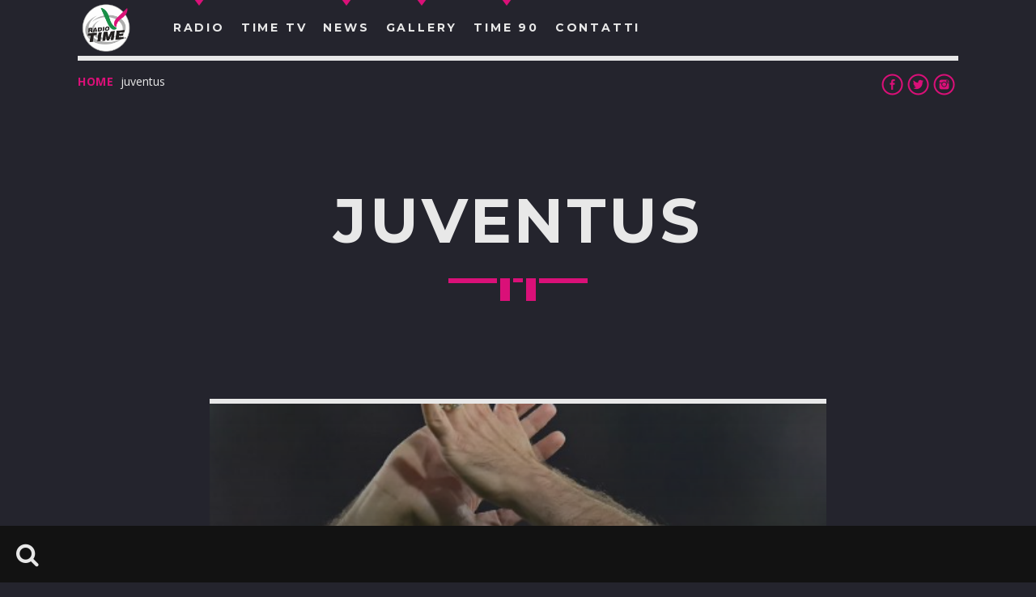

--- FILE ---
content_type: text/html; charset=UTF-8
request_url: https://www.radiotime.it/tag/juventus/
body_size: 102609
content:
<!doctype html>
<!--[if IE 9]><html class="lt-ie10" lang="en" > <![endif]-->
<html class="no-js qt-template-"  lang="it-IT">
	<head>
		<!-- page.php -->		<link rel="icon" href="https://www.radiotime.it/wp-content/uploads/2020/01/cropped-Logo_Time_512-32x32.png" sizes="32x32" />
<link rel="icon" href="https://www.radiotime.it/wp-content/uploads/2020/01/cropped-Logo_Time_512-192x192.png" sizes="192x192" />
<link rel="apple-touch-icon" href="https://www.radiotime.it/wp-content/uploads/2020/01/cropped-Logo_Time_512-180x180.png" />
<meta name="msapplication-TileImage" content="https://www.radiotime.it/wp-content/uploads/2020/01/cropped-Logo_Time_512-270x270.png" />
		<meta charset="utf-8">
		<meta http-equiv="X-UA-Compatible" content="IE=edge">
		<meta name="viewport" content="width=device-width, initial-scale=1.0, minimum-scale=1.0, maximum-scale=1.0, user-scalable=no">
		<meta name='robots' content='max-image-preview:large' />

	<!-- This site is optimized with the Yoast SEO plugin v15.3 - https://yoast.com/wordpress/plugins/seo/ -->
	<title>juventus - Archivi - Radio Time</title>
	<meta name="robots" content="index, follow, max-snippet:-1, max-image-preview:large, max-video-preview:-1" />
	<link rel="canonical" href="https://www.radiotime.it/tag/juventus/" />
	<meta property="og:locale" content="it_IT" />
	<meta property="og:type" content="article" />
	<meta property="og:title" content="juventus - Archivi - Radio Time" />
	<meta property="og:url" content="https://www.radiotime.it/tag/juventus/" />
	<meta property="og:site_name" content="Radio Time" />
	<meta property="og:image" content="https://www.radiotime.it/wp-content/uploads/2020/02/Logo_Time_1500-e1580898267395.png" />
	<meta property="og:image:width" content="1000" />
	<meta property="og:image:height" content="1000" />
	<meta name="twitter:card" content="summary_large_image" />
	<meta name="twitter:site" content="@radiotime" />
	<!-- / Yoast SEO plugin. -->


<link rel='dns-prefetch' href='//static.addtoany.com' />
<link rel='dns-prefetch' href='//maps.googleapis.com' />
<link rel='dns-prefetch' href='//www.google.com' />
<link rel='dns-prefetch' href='//fonts.googleapis.com' />
<link rel="alternate" type="application/rss+xml" title="Radio Time &raquo; Feed" href="https://www.radiotime.it/feed/" />
<link rel="alternate" type="application/rss+xml" title="Radio Time &raquo; Feed dei commenti" href="https://www.radiotime.it/comments/feed/" />
<link rel="alternate" type="application/rss+xml" title="Radio Time &raquo; juventus Feed del tag" href="https://www.radiotime.it/tag/juventus/feed/" />
<script type="text/javascript">
window._wpemojiSettings = {"baseUrl":"https:\/\/s.w.org\/images\/core\/emoji\/14.0.0\/72x72\/","ext":".png","svgUrl":"https:\/\/s.w.org\/images\/core\/emoji\/14.0.0\/svg\/","svgExt":".svg","source":{"concatemoji":"https:\/\/www.radiotime.it\/wp-includes\/js\/wp-emoji-release.min.js?ver=6.2.8"}};
/*! This file is auto-generated */
!function(e,a,t){var n,r,o,i=a.createElement("canvas"),p=i.getContext&&i.getContext("2d");function s(e,t){p.clearRect(0,0,i.width,i.height),p.fillText(e,0,0);e=i.toDataURL();return p.clearRect(0,0,i.width,i.height),p.fillText(t,0,0),e===i.toDataURL()}function c(e){var t=a.createElement("script");t.src=e,t.defer=t.type="text/javascript",a.getElementsByTagName("head")[0].appendChild(t)}for(o=Array("flag","emoji"),t.supports={everything:!0,everythingExceptFlag:!0},r=0;r<o.length;r++)t.supports[o[r]]=function(e){if(p&&p.fillText)switch(p.textBaseline="top",p.font="600 32px Arial",e){case"flag":return s("\ud83c\udff3\ufe0f\u200d\u26a7\ufe0f","\ud83c\udff3\ufe0f\u200b\u26a7\ufe0f")?!1:!s("\ud83c\uddfa\ud83c\uddf3","\ud83c\uddfa\u200b\ud83c\uddf3")&&!s("\ud83c\udff4\udb40\udc67\udb40\udc62\udb40\udc65\udb40\udc6e\udb40\udc67\udb40\udc7f","\ud83c\udff4\u200b\udb40\udc67\u200b\udb40\udc62\u200b\udb40\udc65\u200b\udb40\udc6e\u200b\udb40\udc67\u200b\udb40\udc7f");case"emoji":return!s("\ud83e\udef1\ud83c\udffb\u200d\ud83e\udef2\ud83c\udfff","\ud83e\udef1\ud83c\udffb\u200b\ud83e\udef2\ud83c\udfff")}return!1}(o[r]),t.supports.everything=t.supports.everything&&t.supports[o[r]],"flag"!==o[r]&&(t.supports.everythingExceptFlag=t.supports.everythingExceptFlag&&t.supports[o[r]]);t.supports.everythingExceptFlag=t.supports.everythingExceptFlag&&!t.supports.flag,t.DOMReady=!1,t.readyCallback=function(){t.DOMReady=!0},t.supports.everything||(n=function(){t.readyCallback()},a.addEventListener?(a.addEventListener("DOMContentLoaded",n,!1),e.addEventListener("load",n,!1)):(e.attachEvent("onload",n),a.attachEvent("onreadystatechange",function(){"complete"===a.readyState&&t.readyCallback()})),(e=t.source||{}).concatemoji?c(e.concatemoji):e.wpemoji&&e.twemoji&&(c(e.twemoji),c(e.wpemoji)))}(window,document,window._wpemojiSettings);
</script>
<style type="text/css">
img.wp-smiley,
img.emoji {
	display: inline !important;
	border: none !important;
	box-shadow: none !important;
	height: 1em !important;
	width: 1em !important;
	margin: 0 0.07em !important;
	vertical-align: -0.1em !important;
	background: none !important;
	padding: 0 !important;
}
</style>
	<link rel='stylesheet' id='wp-block-library-css' href='https://www.radiotime.it/wp-includes/css/dist/block-library/style.min.css?ver=6.2.8' type='text/css' media='all' />
<link rel='stylesheet' id='classic-theme-styles-css' href='https://www.radiotime.it/wp-includes/css/classic-themes.min.css?ver=6.2.8' type='text/css' media='all' />
<style id='global-styles-inline-css' type='text/css'>
body{--wp--preset--color--black: #000000;--wp--preset--color--cyan-bluish-gray: #abb8c3;--wp--preset--color--white: #ffffff;--wp--preset--color--pale-pink: #f78da7;--wp--preset--color--vivid-red: #cf2e2e;--wp--preset--color--luminous-vivid-orange: #ff6900;--wp--preset--color--luminous-vivid-amber: #fcb900;--wp--preset--color--light-green-cyan: #7bdcb5;--wp--preset--color--vivid-green-cyan: #00d084;--wp--preset--color--pale-cyan-blue: #8ed1fc;--wp--preset--color--vivid-cyan-blue: #0693e3;--wp--preset--color--vivid-purple: #9b51e0;--wp--preset--gradient--vivid-cyan-blue-to-vivid-purple: linear-gradient(135deg,rgba(6,147,227,1) 0%,rgb(155,81,224) 100%);--wp--preset--gradient--light-green-cyan-to-vivid-green-cyan: linear-gradient(135deg,rgb(122,220,180) 0%,rgb(0,208,130) 100%);--wp--preset--gradient--luminous-vivid-amber-to-luminous-vivid-orange: linear-gradient(135deg,rgba(252,185,0,1) 0%,rgba(255,105,0,1) 100%);--wp--preset--gradient--luminous-vivid-orange-to-vivid-red: linear-gradient(135deg,rgba(255,105,0,1) 0%,rgb(207,46,46) 100%);--wp--preset--gradient--very-light-gray-to-cyan-bluish-gray: linear-gradient(135deg,rgb(238,238,238) 0%,rgb(169,184,195) 100%);--wp--preset--gradient--cool-to-warm-spectrum: linear-gradient(135deg,rgb(74,234,220) 0%,rgb(151,120,209) 20%,rgb(207,42,186) 40%,rgb(238,44,130) 60%,rgb(251,105,98) 80%,rgb(254,248,76) 100%);--wp--preset--gradient--blush-light-purple: linear-gradient(135deg,rgb(255,206,236) 0%,rgb(152,150,240) 100%);--wp--preset--gradient--blush-bordeaux: linear-gradient(135deg,rgb(254,205,165) 0%,rgb(254,45,45) 50%,rgb(107,0,62) 100%);--wp--preset--gradient--luminous-dusk: linear-gradient(135deg,rgb(255,203,112) 0%,rgb(199,81,192) 50%,rgb(65,88,208) 100%);--wp--preset--gradient--pale-ocean: linear-gradient(135deg,rgb(255,245,203) 0%,rgb(182,227,212) 50%,rgb(51,167,181) 100%);--wp--preset--gradient--electric-grass: linear-gradient(135deg,rgb(202,248,128) 0%,rgb(113,206,126) 100%);--wp--preset--gradient--midnight: linear-gradient(135deg,rgb(2,3,129) 0%,rgb(40,116,252) 100%);--wp--preset--duotone--dark-grayscale: url('#wp-duotone-dark-grayscale');--wp--preset--duotone--grayscale: url('#wp-duotone-grayscale');--wp--preset--duotone--purple-yellow: url('#wp-duotone-purple-yellow');--wp--preset--duotone--blue-red: url('#wp-duotone-blue-red');--wp--preset--duotone--midnight: url('#wp-duotone-midnight');--wp--preset--duotone--magenta-yellow: url('#wp-duotone-magenta-yellow');--wp--preset--duotone--purple-green: url('#wp-duotone-purple-green');--wp--preset--duotone--blue-orange: url('#wp-duotone-blue-orange');--wp--preset--font-size--small: 13px;--wp--preset--font-size--medium: 20px;--wp--preset--font-size--large: 36px;--wp--preset--font-size--x-large: 42px;--wp--preset--spacing--20: 0.44rem;--wp--preset--spacing--30: 0.67rem;--wp--preset--spacing--40: 1rem;--wp--preset--spacing--50: 1.5rem;--wp--preset--spacing--60: 2.25rem;--wp--preset--spacing--70: 3.38rem;--wp--preset--spacing--80: 5.06rem;--wp--preset--shadow--natural: 6px 6px 9px rgba(0, 0, 0, 0.2);--wp--preset--shadow--deep: 12px 12px 50px rgba(0, 0, 0, 0.4);--wp--preset--shadow--sharp: 6px 6px 0px rgba(0, 0, 0, 0.2);--wp--preset--shadow--outlined: 6px 6px 0px -3px rgba(255, 255, 255, 1), 6px 6px rgba(0, 0, 0, 1);--wp--preset--shadow--crisp: 6px 6px 0px rgba(0, 0, 0, 1);}:where(.is-layout-flex){gap: 0.5em;}body .is-layout-flow > .alignleft{float: left;margin-inline-start: 0;margin-inline-end: 2em;}body .is-layout-flow > .alignright{float: right;margin-inline-start: 2em;margin-inline-end: 0;}body .is-layout-flow > .aligncenter{margin-left: auto !important;margin-right: auto !important;}body .is-layout-constrained > .alignleft{float: left;margin-inline-start: 0;margin-inline-end: 2em;}body .is-layout-constrained > .alignright{float: right;margin-inline-start: 2em;margin-inline-end: 0;}body .is-layout-constrained > .aligncenter{margin-left: auto !important;margin-right: auto !important;}body .is-layout-constrained > :where(:not(.alignleft):not(.alignright):not(.alignfull)){max-width: var(--wp--style--global--content-size);margin-left: auto !important;margin-right: auto !important;}body .is-layout-constrained > .alignwide{max-width: var(--wp--style--global--wide-size);}body .is-layout-flex{display: flex;}body .is-layout-flex{flex-wrap: wrap;align-items: center;}body .is-layout-flex > *{margin: 0;}:where(.wp-block-columns.is-layout-flex){gap: 2em;}.has-black-color{color: var(--wp--preset--color--black) !important;}.has-cyan-bluish-gray-color{color: var(--wp--preset--color--cyan-bluish-gray) !important;}.has-white-color{color: var(--wp--preset--color--white) !important;}.has-pale-pink-color{color: var(--wp--preset--color--pale-pink) !important;}.has-vivid-red-color{color: var(--wp--preset--color--vivid-red) !important;}.has-luminous-vivid-orange-color{color: var(--wp--preset--color--luminous-vivid-orange) !important;}.has-luminous-vivid-amber-color{color: var(--wp--preset--color--luminous-vivid-amber) !important;}.has-light-green-cyan-color{color: var(--wp--preset--color--light-green-cyan) !important;}.has-vivid-green-cyan-color{color: var(--wp--preset--color--vivid-green-cyan) !important;}.has-pale-cyan-blue-color{color: var(--wp--preset--color--pale-cyan-blue) !important;}.has-vivid-cyan-blue-color{color: var(--wp--preset--color--vivid-cyan-blue) !important;}.has-vivid-purple-color{color: var(--wp--preset--color--vivid-purple) !important;}.has-black-background-color{background-color: var(--wp--preset--color--black) !important;}.has-cyan-bluish-gray-background-color{background-color: var(--wp--preset--color--cyan-bluish-gray) !important;}.has-white-background-color{background-color: var(--wp--preset--color--white) !important;}.has-pale-pink-background-color{background-color: var(--wp--preset--color--pale-pink) !important;}.has-vivid-red-background-color{background-color: var(--wp--preset--color--vivid-red) !important;}.has-luminous-vivid-orange-background-color{background-color: var(--wp--preset--color--luminous-vivid-orange) !important;}.has-luminous-vivid-amber-background-color{background-color: var(--wp--preset--color--luminous-vivid-amber) !important;}.has-light-green-cyan-background-color{background-color: var(--wp--preset--color--light-green-cyan) !important;}.has-vivid-green-cyan-background-color{background-color: var(--wp--preset--color--vivid-green-cyan) !important;}.has-pale-cyan-blue-background-color{background-color: var(--wp--preset--color--pale-cyan-blue) !important;}.has-vivid-cyan-blue-background-color{background-color: var(--wp--preset--color--vivid-cyan-blue) !important;}.has-vivid-purple-background-color{background-color: var(--wp--preset--color--vivid-purple) !important;}.has-black-border-color{border-color: var(--wp--preset--color--black) !important;}.has-cyan-bluish-gray-border-color{border-color: var(--wp--preset--color--cyan-bluish-gray) !important;}.has-white-border-color{border-color: var(--wp--preset--color--white) !important;}.has-pale-pink-border-color{border-color: var(--wp--preset--color--pale-pink) !important;}.has-vivid-red-border-color{border-color: var(--wp--preset--color--vivid-red) !important;}.has-luminous-vivid-orange-border-color{border-color: var(--wp--preset--color--luminous-vivid-orange) !important;}.has-luminous-vivid-amber-border-color{border-color: var(--wp--preset--color--luminous-vivid-amber) !important;}.has-light-green-cyan-border-color{border-color: var(--wp--preset--color--light-green-cyan) !important;}.has-vivid-green-cyan-border-color{border-color: var(--wp--preset--color--vivid-green-cyan) !important;}.has-pale-cyan-blue-border-color{border-color: var(--wp--preset--color--pale-cyan-blue) !important;}.has-vivid-cyan-blue-border-color{border-color: var(--wp--preset--color--vivid-cyan-blue) !important;}.has-vivid-purple-border-color{border-color: var(--wp--preset--color--vivid-purple) !important;}.has-vivid-cyan-blue-to-vivid-purple-gradient-background{background: var(--wp--preset--gradient--vivid-cyan-blue-to-vivid-purple) !important;}.has-light-green-cyan-to-vivid-green-cyan-gradient-background{background: var(--wp--preset--gradient--light-green-cyan-to-vivid-green-cyan) !important;}.has-luminous-vivid-amber-to-luminous-vivid-orange-gradient-background{background: var(--wp--preset--gradient--luminous-vivid-amber-to-luminous-vivid-orange) !important;}.has-luminous-vivid-orange-to-vivid-red-gradient-background{background: var(--wp--preset--gradient--luminous-vivid-orange-to-vivid-red) !important;}.has-very-light-gray-to-cyan-bluish-gray-gradient-background{background: var(--wp--preset--gradient--very-light-gray-to-cyan-bluish-gray) !important;}.has-cool-to-warm-spectrum-gradient-background{background: var(--wp--preset--gradient--cool-to-warm-spectrum) !important;}.has-blush-light-purple-gradient-background{background: var(--wp--preset--gradient--blush-light-purple) !important;}.has-blush-bordeaux-gradient-background{background: var(--wp--preset--gradient--blush-bordeaux) !important;}.has-luminous-dusk-gradient-background{background: var(--wp--preset--gradient--luminous-dusk) !important;}.has-pale-ocean-gradient-background{background: var(--wp--preset--gradient--pale-ocean) !important;}.has-electric-grass-gradient-background{background: var(--wp--preset--gradient--electric-grass) !important;}.has-midnight-gradient-background{background: var(--wp--preset--gradient--midnight) !important;}.has-small-font-size{font-size: var(--wp--preset--font-size--small) !important;}.has-medium-font-size{font-size: var(--wp--preset--font-size--medium) !important;}.has-large-font-size{font-size: var(--wp--preset--font-size--large) !important;}.has-x-large-font-size{font-size: var(--wp--preset--font-size--x-large) !important;}
.wp-block-navigation a:where(:not(.wp-element-button)){color: inherit;}
:where(.wp-block-columns.is-layout-flex){gap: 2em;}
.wp-block-pullquote{font-size: 1.5em;line-height: 1.6;}
</style>
<link rel='stylesheet' id='contact-form-7-css' href='https://www.radiotime.it/wp-content/plugins/contact-form-7/includes/css/styles.css?ver=5.7.6' type='text/css' media='all' />
<style id='contact-form-7-inline-css' type='text/css'>
.wpcf7 .wpcf7-recaptcha iframe {margin-bottom: 0;}.wpcf7 .wpcf7-recaptcha[data-align="center"] > div {margin: 0 auto;}.wpcf7 .wpcf7-recaptcha[data-align="right"] > div {margin: 0 0 0 auto;}
</style>
<link rel='stylesheet' id='qtPlacesStyle-css' href='https://www.radiotime.it/wp-content/plugins/qt-places/inc/frontend/assets/styles.css?ver=6.2.8' type='text/css' media='all' />
<link rel='stylesheet' id='font-awesome-css' href='https://www.radiotime.it/wp-content/plugins/js_composer/assets/lib/bower/font-awesome/css/font-awesome.min.css?ver=6.0.3' type='text/css' media='all' />
<link rel='stylesheet' id='vdl_css-css' href='https://www.radiotime.it/wp-content/plugins/qt-videogalleries/assets/style.css?ver=6.2.8' type='text/css' media='all' />
<link rel='stylesheet' id='wpcf-slick-css' href='https://www.radiotime.it/wp-content/plugins/wp-carousel-free/public/css/slick.min.css?ver=2.1.16' type='text/css' media='all' />
<link rel='stylesheet' id='wp-carousel-free-fontawesome-css' href='https://www.radiotime.it/wp-content/plugins/wp-carousel-free/public/css/font-awesome.min.css?ver=2.1.16' type='text/css' media='all' />
<link rel='stylesheet' id='wp-carousel-free-css' href='https://www.radiotime.it/wp-content/plugins/wp-carousel-free/public/css/wp-carousel-free-public.min.css?ver=2.1.16' type='text/css' media='all' />
<style id='wp-carousel-free-inline-css' type='text/css'>
#sp-wp-carousel-free-id-55656.sp-wpcp-55656 .wpcp-single-item {
		border: 1px solid #dddddd;
	}
	#sp-wp-carousel-free-id-55656.sp-wpcp-55656 .slick-prev,
	#sp-wp-carousel-free-id-55656.sp-wpcp-55656 .slick-next,
	#sp-wp-carousel-free-id-55656.sp-wpcp-55656 .slick-prev:hover,
	#sp-wp-carousel-free-id-55656.sp-wpcp-55656 .slick-next:hover {
		background: none;
		border: none;
		font-size: 30px;
	}
	#sp-wp-carousel-free-id-55656.sp-wpcp-55656 .slick-prev i,
	#sp-wp-carousel-free-id-55656.sp-wpcp-55656 .slick-next i {
		color: #aaa;
	}
	#sp-wp-carousel-free-id-55656.sp-wpcp-55656 .slick-prev i:hover,
	#sp-wp-carousel-free-id-55656.sp-wpcp-55656 .slick-next i:hover {
		color: #52b3d9;
	}
	#sp-wp-carousel-free-id-55656.sp-wpcp-55656 ul.slick-dots li button {
		background-color: #cccccc;
	}
	#sp-wp-carousel-free-id-55656.sp-wpcp-55656 ul.slick-dots li.slick-active button {
		background-color: #52b3d9;
	}
	#sp-wp-carousel-free-id-50358.sp-wpcp-50358 .wpcp-single-item {
		border: 1px solid #dddddd;
	}
	#sp-wp-carousel-free-id-50358.sp-wpcp-50358 .slick-prev,
	#sp-wp-carousel-free-id-50358.sp-wpcp-50358 .slick-next,
	#sp-wp-carousel-free-id-50358.sp-wpcp-50358 .slick-prev:hover,
	#sp-wp-carousel-free-id-50358.sp-wpcp-50358 .slick-next:hover {
		background: none;
		border: none;
		font-size: 30px;
	}
	#sp-wp-carousel-free-id-50358.sp-wpcp-50358 .slick-prev i,
	#sp-wp-carousel-free-id-50358.sp-wpcp-50358 .slick-next i {
		color: #aaa;
	}
	#sp-wp-carousel-free-id-50358.sp-wpcp-50358 .slick-prev i:hover,
	#sp-wp-carousel-free-id-50358.sp-wpcp-50358 .slick-next i:hover {
		color: #52b3d9;
	}
	#sp-wp-carousel-free-id-50358.sp-wpcp-50358 ul.slick-dots li button {
		background-color: #cccccc;
	}
	#sp-wp-carousel-free-id-50358.sp-wpcp-50358 ul.slick-dots li.slick-active button {
		background-color: #52b3d9;
	}
	
	@media screen and (max-width: 479px) {
		#sp-wp-carousel-free-id-50358.nav-vertical-center {
			padding: 0;
		}
	}
</style>
<link rel='stylesheet' id='parent-style-css' href='https://www.radiotime.it/wp-content/themes/sonik/style.css?ver=6.2.8' type='text/css' media='all' />
<link rel='stylesheet' id='child-style-css' href='https://www.radiotime.it/wp-content/themes/sonik-child/style.css?ver=6.2.8' type='text/css' media='all' />
<link rel='stylesheet' id='qantumthemes-fontawesome-css' href='https://www.radiotime.it/wp-content/themes/sonik/assets/font-awesome/css/font-awesome.min.css?ver=6.2.8' type='text/css' media='all' />
<link rel='stylesheet' id='qantumthemes-socicon-css' href='https://www.radiotime.it/wp-content/themes/sonik/assets/font/qt-socicon/styles.css?ver=6.2.8' type='text/css' media='all' />
<link rel='stylesheet' id='qantumthemes-style-css' href='https://www.radiotime.it/wp-content/themes/sonik/assets/css/main.css?ver=1.3.9' type='text/css' media='all' />
<link rel='stylesheet' id='wp-style-css' href='https://www.radiotime.it/wp-content/themes/sonik/style.css?ver=1.3.9' type='text/css' media='all' />
<link rel='stylesheet' id='hurrytimer-css' href='https://www.radiotime.it/wp-content/uploads/hurrytimer/css/e89897135a385eda.css?ver=6.2.8' type='text/css' media='all' />
<!--[if lt IE 9]>
<link rel='stylesheet' id='vc_lte_ie9-css' href='https://www.radiotime.it/wp-content/plugins/js_composer/assets/css/vc_lte_ie9.min.css?ver=6.0.3' type='text/css' media='screen' />
<![endif]-->
<link rel='stylesheet' id='addtoany-css' href='https://www.radiotime.it/wp-content/plugins/add-to-any/addtoany.min.css?ver=1.16' type='text/css' media='all' />
<link crossorigin="anonymous" rel='stylesheet' id='kirki_google_fonts-css' href='https://fonts.googleapis.com/css?family=Open+Sans%3Aregular%2C700%7CMontserrat%3A700&subset=latin-ext%2Clatin-ext%2Clatin-ext%2Clatin-ext%2Clatin-ext%2Clatin-ext%2Clatin-ext%2Clatin-ext' type='text/css' media='all' />
<link rel='stylesheet' id='kirki-styles-qt_config-css' href='https://www.radiotime.it/wp-content/plugins/qt-extensions-suite/customizer/kirki/assets/css/kirki-styles.css' type='text/css' media='all' />
<style id='kirki-styles-qt_config-inline-css' type='text/css'>
body{font-family:"Open Sans", Helvetica, Arial, sans-serif;font-size:18px;font-weight:400;font-style:normal;}h1, h2, h3, h4, h5, h6{font-family:Montserrat, Helvetica, Arial, sans-serif;font-weight:700;font-style:normal;letter-spacing:0.05em;text-transform:uppercase;}.dropDownMenu, #mega-menu-wrap-primary #mega-menu-primary > li.mega-menu-item > a.mega-menu-link, nav ul a, nav .qw-nav-desktop ul a{font-family:Montserrat, Helvetica, Arial, sans-serif;font-size:14px;font-weight:700;font-style:normal;letter-spacing:0.2em;text-transform:uppercase;}
</style>
<script type='text/javascript' id='addtoany-core-js-before'>
window.a2a_config=window.a2a_config||{};a2a_config.callbacks=[];a2a_config.overlays=[];a2a_config.templates={};a2a_localize = {
	Share: "Condividi",
	Save: "Salva",
	Subscribe: "Abbonati",
	Email: "Email",
	Bookmark: "Segnalibro",
	ShowAll: "espandi",
	ShowLess: "comprimi",
	FindServices: "Trova servizi",
	FindAnyServiceToAddTo: "Trova subito un servizio da aggiungere",
	PoweredBy: "Powered by",
	ShareViaEmail: "Condividi via email",
	SubscribeViaEmail: "Iscriviti via email",
	BookmarkInYourBrowser: "Aggiungi ai segnalibri",
	BookmarkInstructions: "Premi Ctrl+D o \u2318+D per mettere questa pagina nei preferiti",
	AddToYourFavorites: "Aggiungi ai favoriti",
	SendFromWebOrProgram: "Invia da qualsiasi indirizzo email o programma di posta elettronica",
	EmailProgram: "Programma di posta elettronica",
	More: "Di più&#8230;",
	ThanksForSharing: "Grazie per la condivisione!",
	ThanksForFollowing: "Grazie per il following!"
};

a2a_config.icon_color="transparent";
</script>
<script type='text/javascript' defer src='https://static.addtoany.com/menu/page.js' id='addtoany-core-js'></script>
<script type='text/javascript' src='https://www.radiotime.it/wp-includes/js/jquery/jquery.min.js?ver=3.6.4' id='jquery-core-js'></script>
<script type='text/javascript' src='https://www.radiotime.it/wp-includes/js/jquery/jquery-migrate.min.js?ver=3.4.0' id='jquery-migrate-js'></script>
<script type='text/javascript' defer src='https://www.radiotime.it/wp-content/plugins/add-to-any/addtoany.min.js?ver=1.1' id='addtoany-jquery-js'></script>
<script type='text/javascript' src='https://maps.googleapis.com/maps/api/js?key=AIzaSyCyTd5OwJeJTi0ughdlMY7-fA9rDjmsOh8&ver=6.2.8' id='qt-google-maps-js'></script>
<script type='text/javascript' src='https://www.google.com/jsapi?ver=6.2.8' id='google-jsapi-js'></script>
<link rel="https://api.w.org/" href="https://www.radiotime.it/wp-json/" /><link rel="alternate" type="application/json" href="https://www.radiotime.it/wp-json/wp/v2/tags/1837" /><link rel="EditURI" type="application/rsd+xml" title="RSD" href="https://www.radiotime.it/xmlrpc.php?rsd" />
<link rel="wlwmanifest" type="application/wlwmanifest+xml" href="https://www.radiotime.it/wp-includes/wlwmanifest.xml" />
<meta name="generator" content="WordPress 6.2.8" />

<!-- This site is using AdRotate v5.12.1 to display their advertisements - https://ajdg.solutions/ -->
<!-- AdRotate CSS -->
<style type="text/css" media="screen">
	.g { margin:0px; padding:0px; overflow:hidden; line-height:1; zoom:1; }
	.g img { height:auto; }
	.g-col { position:relative; float:left; }
	.g-col:first-child { margin-left: 0; }
	.g-col:last-child { margin-right: 0; }
	.g-1 { width:100%; max-width:1280px; height:100%; max-height:136px; margin: 0 auto; }
	.g-2 { width:100%; max-width:1469px; height:100%; max-height:440px; margin: 0 auto; }
	.g-3 {  margin: 0 auto; }
	@media only screen and (max-width: 480px) {
		.g-col, .g-dyn, .g-single { width:100%; margin-left:0; margin-right:0; }
	}
</style>
<!-- /AdRotate CSS -->

<!-- Add HTML code to the header or the footer.

For example, you can use the following code for loading the jQuery library from Google CDN:
<script src="https://ajax.googleapis.com/ajax/libs/jquery/3.6.1/jquery.min.js"></script>

or the following one for loading the Bootstrap library from jsDelivr:
<link href="https://cdn.jsdelivr.net/npm/bootstrap@5.2.3/dist/css/bootstrap.min.css" rel="stylesheet" integrity="sha384-rbsA2VBKQhggwzxH7pPCaAqO46MgnOM80zW1RWuH61DGLwZJEdK2Kadq2F9CUG65" crossorigin="anonymous">

-- End of the comment --> 
<script src="https://cdn.jsdelivr.net/npm/axios/dist/axios.min.js"></script>

<style type="text/css">
/* Add your CSS code here.

For example:
.example {
    color: red;
}

For brushing up on your CSS knowledge, check out http://www.w3schools.com/css/css_syntax.asp

End of comment */ 
.vc_gitem-zone-mini{
	color:#000;
  	
}

/*.vc_gitem-col*/
.vc_gitem-col, .vc_custom_1419254486087 {
    background-color: #dc1379!important;
}

/* margin top of a single news page */
.qt-single-part-post {
  margin-top: 250px;
}

/* nascondo la data nel box classifica*/
.qt-masonry-post-overlay {
	display: none;  
}

/* margine sulla pagina classifca*/
.chart > .qt-header {
  margin-top: 250px;
}

/* nascondo la data sulla pagina classifica*/
.chart > .qt-header > .container > h3 {
    display:none; 
}

/*nascondo titoli station in homepage*/
.qt-owlcarousel.owl-carousel-row .qt-owlrow-item {
  background: none;
}
.qt-owlrow-item > h5 {
  display: none;
}

/**impostazione per il banner in home */
.banner-home {
	min-height: auto!important;
	margin: 0;
	padding: 0;
}

.vc_custom_1591970961658 {
  margin-top: 35px!important;
  padding: 0;
}

.box-timetv {
  background-color: red;
}

#swipebox-overlay{
	position:relative;
	display: none;
}

/*
#sidenav-overlay {
  z-index: 299!important
}
*/
</style>
<style type="text/css">
/* Add your CSS code here.

For example:
.example {
    color: red;
}

For brushing up on your CSS knowledge, check out https://www.w3schools.com/css/css_syntax.asp

End of comment */ 

.indicator {
	background-color: #dc1379!important;
}</style>
<!-- Global site tag (gtag.js) - Google Analytics -->
<script async src="https://www.googletagmanager.com/gtag/js?id=G-WPQ9GTR7SQ"></script>
<script>
  window.dataLayer = window.dataLayer || [];
  function gtag(){dataLayer.push(arguments);}
  gtag('js', new Date());

  gtag('config', 'G-WPQ9GTR7SQ');
</script>
<script language="javascript" type="text/javascript" src="https://eu1.fastcast4u.com/system/player.js"></script>
<script language="javascript" type="text/javascript" src="https://eu1.fastcast4u.com/system/streaminfo.js"></script>
<link rel="alternate" type="application/ld+json" href="https://www.radiotime.it/tag/juventus/?format=application/ld+json" title="Structured Descriptor Document (JSON-LD format)"><script type="application/ld+json" data-source="DataFeed:WordPress" data-schema="63421-post-Default">{"@context":"https:\/\/schema.org\/","@type":"CollectionPage","@id":"https:\/\/www.radiotime.it\/tag\/juventus\/#CollectionPage","headline":"juventus Tag","description":"","url":"https:\/\/www.radiotime.it\/tag\/juventus\/","hasPart":[{"@type":"Article","@id":"https:\/\/www.radiotime.it\/2023\/08\/02\/buffon-dice-addio-al-calcio-laddio-commovente-del-portiere-campione-del-mondo\/","headline":"Buffon dice addio al calcio: l&#8217;addio commovente del portiere Campione del Mondo","url":"https:\/\/www.radiotime.it\/2023\/08\/02\/buffon-dice-addio-al-calcio-laddio-commovente-del-portiere-campione-del-mondo\/","datePublished":"2023-08-02","dateModified":"2023-08-02","mainEntityOfPage":"https:\/\/www.radiotime.it\/2023\/08\/02\/buffon-dice-addio-al-calcio-laddio-commovente-del-portiere-campione-del-mondo\/","author":{"@type":"Person","@id":"https:\/\/www.radiotime.it\/author\/staff\/#Person","name":"staff","url":"https:\/\/www.radiotime.it\/author\/staff\/","identifier":8,"image":{"@type":"ImageObject","@id":"https:\/\/secure.gravatar.com\/avatar\/8f004fcfadece6f5f68f901a61253afb?s=96&d=mm&r=g","url":"https:\/\/secure.gravatar.com\/avatar\/8f004fcfadece6f5f68f901a61253afb?s=96&d=mm&r=g","height":96,"width":96}},"publisher":{"@type":"Organization","name":"RADIOTIME","logo":{"@type":"ImageObject","@id":"https:\/\/www.radiotime.it\/wp-content\/uploads\/2020\/02\/Logo_Time_1500-e1580898267395.png","url":"https:\/\/www.radiotime.it\/wp-content\/uploads\/2020\/02\/Logo_Time_1500-e1580898267395.png","width":600,"height":60}},"image":{"@type":"ImageObject","@id":"https:\/\/www.radiotime.it\/wp-content\/uploads\/2023\/08\/buffon.png","url":"https:\/\/www.radiotime.it\/wp-content\/uploads\/2023\/08\/buffon.png","height":348,"width":470},"keywords":["#addio","buffon","calcio","juventus","parma"]},{"@type":"Article","@id":"https:\/\/www.radiotime.it\/2023\/01\/20\/stangata-per-la-juventus-penalizzazione-di-15-punti-in-classifica\/","headline":"Stangata per la Juventus: penalizzazione di 15 punti in classifica","url":"https:\/\/www.radiotime.it\/2023\/01\/20\/stangata-per-la-juventus-penalizzazione-di-15-punti-in-classifica\/","datePublished":"2023-01-20","dateModified":"2023-08-11","mainEntityOfPage":"https:\/\/www.radiotime.it\/2023\/01\/20\/stangata-per-la-juventus-penalizzazione-di-15-punti-in-classifica\/","author":{"@type":"Person","@id":"https:\/\/www.radiotime.it\/author\/staff\/#Person","name":"staff","url":"https:\/\/www.radiotime.it\/author\/staff\/","identifier":8,"image":{"@type":"ImageObject","@id":"https:\/\/secure.gravatar.com\/avatar\/8f004fcfadece6f5f68f901a61253afb?s=96&d=mm&r=g","url":"https:\/\/secure.gravatar.com\/avatar\/8f004fcfadece6f5f68f901a61253afb?s=96&d=mm&r=g","height":96,"width":96}},"publisher":{"@type":"Organization","name":"RADIOTIME","logo":{"@type":"ImageObject","@id":"https:\/\/www.radiotime.it\/wp-content\/uploads\/2020\/02\/Logo_Time_1500-e1580898267395.png","url":"https:\/\/www.radiotime.it\/wp-content\/uploads\/2020\/02\/Logo_Time_1500-e1580898267395.png","width":600,"height":60}},"image":{"@type":"ImageObject","@id":"https:\/\/www.radiotime.it\/wp-content\/uploads\/2023\/08\/TIME-90-800-\u00d7-500-px-2.png","url":"https:\/\/www.radiotime.it\/wp-content\/uploads\/2023\/08\/TIME-90-800-\u00d7-500-px-2.png","height":500,"width":800},"keywords":["caso plus valenze","juventus","penalizzazione"]},{"@type":"Article","@id":"https:\/\/www.radiotime.it\/2022\/09\/14\/champions-league-bene-linter-oggi-in-campo-juventus-napoli-e-milan\/","headline":"Champions League: Bene l\u2019Inter. Oggi in campo Juventus Napoli e Milan","url":"https:\/\/www.radiotime.it\/2022\/09\/14\/champions-league-bene-linter-oggi-in-campo-juventus-napoli-e-milan\/","datePublished":"2022-09-14","dateModified":"2022-09-14","mainEntityOfPage":"https:\/\/www.radiotime.it\/2022\/09\/14\/champions-league-bene-linter-oggi-in-campo-juventus-napoli-e-milan\/","author":{"@type":"Person","@id":"https:\/\/www.radiotime.it\/author\/staff\/#Person","name":"staff","url":"https:\/\/www.radiotime.it\/author\/staff\/","identifier":8,"image":{"@type":"ImageObject","@id":"https:\/\/secure.gravatar.com\/avatar\/8f004fcfadece6f5f68f901a61253afb?s=96&d=mm&r=g","url":"https:\/\/secure.gravatar.com\/avatar\/8f004fcfadece6f5f68f901a61253afb?s=96&d=mm&r=g","height":96,"width":96}},"publisher":{"@type":"Organization","name":"RADIOTIME","logo":{"@type":"ImageObject","@id":"https:\/\/www.radiotime.it\/wp-content\/uploads\/2020\/02\/Logo_Time_1500-e1580898267395.png","url":"https:\/\/www.radiotime.it\/wp-content\/uploads\/2020\/02\/Logo_Time_1500-e1580898267395.png","width":600,"height":60}},"image":{"@type":"ImageObject","@id":"https:\/\/www.radiotime.it\/wp-content\/uploads\/2022\/09\/81E986EE-BC2B-4F36-AF16-971A2DD8857A.jpeg","url":"https:\/\/www.radiotime.it\/wp-content\/uploads\/2022\/09\/81E986EE-BC2B-4F36-AF16-971A2DD8857A.jpeg","height":682,"width":1024},"keywords":["#inter","#milan","champions league","juventus","Napoli"]},{"@type":"Article","@id":"https:\/\/www.radiotime.it\/2022\/09\/12\/quante-polemiche-in-questo-weekend-sportivo-dal-gol-annullato-alla-juve-al-gp-ditalia\/","headline":"Quante polemiche in questo weekend sportivo: Dal gol annullato alla Juve al GP d&#8217;Italia","url":"https:\/\/www.radiotime.it\/2022\/09\/12\/quante-polemiche-in-questo-weekend-sportivo-dal-gol-annullato-alla-juve-al-gp-ditalia\/","datePublished":"2022-09-12","dateModified":"2022-09-12","mainEntityOfPage":"https:\/\/www.radiotime.it\/2022\/09\/12\/quante-polemiche-in-questo-weekend-sportivo-dal-gol-annullato-alla-juve-al-gp-ditalia\/","author":{"@type":"Person","@id":"https:\/\/www.radiotime.it\/author\/staff\/#Person","name":"staff","url":"https:\/\/www.radiotime.it\/author\/staff\/","identifier":8,"image":{"@type":"ImageObject","@id":"https:\/\/secure.gravatar.com\/avatar\/8f004fcfadece6f5f68f901a61253afb?s=96&d=mm&r=g","url":"https:\/\/secure.gravatar.com\/avatar\/8f004fcfadece6f5f68f901a61253afb?s=96&d=mm&r=g","height":96,"width":96}},"publisher":{"@type":"Organization","name":"RADIOTIME","logo":{"@type":"ImageObject","@id":"https:\/\/www.radiotime.it\/wp-content\/uploads\/2020\/02\/Logo_Time_1500-e1580898267395.png","url":"https:\/\/www.radiotime.it\/wp-content\/uploads\/2020\/02\/Logo_Time_1500-e1580898267395.png","width":600,"height":60}},"image":{"@type":"ImageObject","@id":"https:\/\/www.radiotime.it\/wp-content\/uploads\/2022\/09\/Baldomero_Toledo_checks_VAR_-_Seattle_Sounders_vs._Sporting_Kansas_City.jpg","url":"https:\/\/www.radiotime.it\/wp-content\/uploads\/2022\/09\/Baldomero_Toledo_checks_VAR_-_Seattle_Sounders_vs._Sporting_Kansas_City.jpg","height":1759,"width":2514},"keywords":["formula 1","juventus","Serie A","var"]},{"@type":"Article","@id":"https:\/\/www.radiotime.it\/2022\/05\/02\/inter-juventus-finale-di-coppa-italia-2022-data-biglietti-dove-vederla-in-tv\/","headline":"Inter-Juventus, Finale di Coppa Italia 2022: Data, Biglietti, Dove vederla in Tv","url":"https:\/\/www.radiotime.it\/2022\/05\/02\/inter-juventus-finale-di-coppa-italia-2022-data-biglietti-dove-vederla-in-tv\/","datePublished":"2022-05-02","dateModified":"2022-05-03","mainEntityOfPage":"https:\/\/www.radiotime.it\/2022\/05\/02\/inter-juventus-finale-di-coppa-italia-2022-data-biglietti-dove-vederla-in-tv\/","author":{"@type":"Person","@id":"https:\/\/www.radiotime.it\/author\/alessandro\/#Person","name":"Redazione","url":"https:\/\/www.radiotime.it\/author\/alessandro\/","identifier":5,"image":{"@type":"ImageObject","@id":"https:\/\/secure.gravatar.com\/avatar\/8376aa91354460349f0772b5903560ae?s=96&d=mm&r=g","url":"https:\/\/secure.gravatar.com\/avatar\/8376aa91354460349f0772b5903560ae?s=96&d=mm&r=g","height":96,"width":96}},"publisher":{"@type":"Organization","name":"RADIOTIME","logo":{"@type":"ImageObject","@id":"https:\/\/www.radiotime.it\/wp-content\/uploads\/2020\/02\/Logo_Time_1500-e1580898267395.png","url":"https:\/\/www.radiotime.it\/wp-content\/uploads\/2020\/02\/Logo_Time_1500-e1580898267395.png","width":600,"height":60}},"image":{"@type":"ImageObject","@id":"https:\/\/www.radiotime.it\/wp-content\/uploads\/2022\/05\/dd9fb1fc186ded939b1b655bb462d3.jpg","url":"https:\/\/www.radiotime.it\/wp-content\/uploads\/2022\/05\/dd9fb1fc186ded939b1b655bb462d3.jpg","height":339,"width":680},"keywords":["#inter","coppa italia","finale coppa italia","juventus"]},{"@type":"Article","@id":"https:\/\/www.radiotime.it\/2022\/04\/20\/coppa-italia-ecco-dove-vedere-juventus-fiorentina\/","headline":"Coppa Italia, ecco dove vedere Juventus-Fiorentina","url":"https:\/\/www.radiotime.it\/2022\/04\/20\/coppa-italia-ecco-dove-vedere-juventus-fiorentina\/","datePublished":"2022-04-20","dateModified":"2022-04-20","mainEntityOfPage":"https:\/\/www.radiotime.it\/2022\/04\/20\/coppa-italia-ecco-dove-vedere-juventus-fiorentina\/","author":{"@type":"Person","@id":"https:\/\/www.radiotime.it\/author\/alessandro\/#Person","name":"Redazione","url":"https:\/\/www.radiotime.it\/author\/alessandro\/","identifier":5,"image":{"@type":"ImageObject","@id":"https:\/\/secure.gravatar.com\/avatar\/8376aa91354460349f0772b5903560ae?s=96&d=mm&r=g","url":"https:\/\/secure.gravatar.com\/avatar\/8376aa91354460349f0772b5903560ae?s=96&d=mm&r=g","height":96,"width":96}},"publisher":{"@type":"Organization","name":"RADIOTIME","logo":{"@type":"ImageObject","@id":"https:\/\/www.radiotime.it\/wp-content\/uploads\/2020\/02\/Logo_Time_1500-e1580898267395.png","url":"https:\/\/www.radiotime.it\/wp-content\/uploads\/2020\/02\/Logo_Time_1500-e1580898267395.png","width":600,"height":60}},"image":{"@type":"ImageObject","@id":"https:\/\/www.radiotime.it\/wp-content\/uploads\/2022\/04\/img.jpg","url":"https:\/\/www.radiotime.it\/wp-content\/uploads\/2022\/04\/img.jpg","height":462,"width":738},"keywords":["coppa italia","coppa italia 2022","coppa italia in tv","coppa italia Juventus fiorentina","coppa italia oggi","derby coppa italia","dove vedere Juventus fiorentina","finale coppa italia","finale coppa italia 2022","fiorentina Juventuscoppa italia","juventus","Juventus fiorentina","Juventus fiorentina coppa italia","Juventus fiorentina dove vederla","Juventus fiorentina formazioni","risultati coppa italia","semifinale coppa italia"]},{"@type":"Article","@id":"https:\/\/www.radiotime.it\/2022\/01\/03\/supercoppa-italiana-inter-juventus-no-rinvio\/","headline":"La Supercoppa tra Inter e Juventus si gioca: arriva il s\u00ec della Lega","url":"https:\/\/www.radiotime.it\/2022\/01\/03\/supercoppa-italiana-inter-juventus-no-rinvio\/","datePublished":"2022-01-03","dateModified":"2022-01-03","mainEntityOfPage":"https:\/\/www.radiotime.it\/2022\/01\/03\/supercoppa-italiana-inter-juventus-no-rinvio\/","author":{"@type":"Person","@id":"https:\/\/www.radiotime.it\/author\/staff\/#Person","name":"staff","url":"https:\/\/www.radiotime.it\/author\/staff\/","identifier":8,"image":{"@type":"ImageObject","@id":"https:\/\/secure.gravatar.com\/avatar\/8f004fcfadece6f5f68f901a61253afb?s=96&d=mm&r=g","url":"https:\/\/secure.gravatar.com\/avatar\/8f004fcfadece6f5f68f901a61253afb?s=96&d=mm&r=g","height":96,"width":96}},"publisher":{"@type":"Organization","name":"RADIOTIME","logo":{"@type":"ImageObject","@id":"https:\/\/www.radiotime.it\/wp-content\/uploads\/2020\/02\/Logo_Time_1500-e1580898267395.png","url":"https:\/\/www.radiotime.it\/wp-content\/uploads\/2020\/02\/Logo_Time_1500-e1580898267395.png","width":600,"height":60}},"image":{"@type":"ImageObject","@id":"https:\/\/www.radiotime.it\/wp-content\/uploads\/2022\/01\/sansiro.jpg","url":"https:\/\/www.radiotime.it\/wp-content\/uploads\/2022\/01\/sansiro.jpg","height":492,"width":656},"keywords":["#covid","#inter","capienza","juventus","san siro","supercoppa","supercoppa italiana"]},{"@type":"Article","@id":"https:\/\/www.radiotime.it\/2021\/06\/18\/addio-a-giampiero-boniperti-una-vita-dedicata-alla-juventus\/","headline":"Addio a Giampiero Boniperti, una vita dedicata alla Juventus","url":"https:\/\/www.radiotime.it\/2021\/06\/18\/addio-a-giampiero-boniperti-una-vita-dedicata-alla-juventus\/","datePublished":"2021-06-18","dateModified":"2021-06-18","mainEntityOfPage":"https:\/\/www.radiotime.it\/2021\/06\/18\/addio-a-giampiero-boniperti-una-vita-dedicata-alla-juventus\/","author":{"@type":"Person","@id":"https:\/\/www.radiotime.it\/author\/staff\/#Person","name":"staff","url":"https:\/\/www.radiotime.it\/author\/staff\/","identifier":8,"image":{"@type":"ImageObject","@id":"https:\/\/secure.gravatar.com\/avatar\/8f004fcfadece6f5f68f901a61253afb?s=96&d=mm&r=g","url":"https:\/\/secure.gravatar.com\/avatar\/8f004fcfadece6f5f68f901a61253afb?s=96&d=mm&r=g","height":96,"width":96}},"publisher":{"@type":"Organization","name":"RADIOTIME","logo":{"@type":"ImageObject","@id":"https:\/\/www.radiotime.it\/wp-content\/uploads\/2020\/02\/Logo_Time_1500-e1580898267395.png","url":"https:\/\/www.radiotime.it\/wp-content\/uploads\/2020\/02\/Logo_Time_1500-e1580898267395.png","width":600,"height":60}},"image":{"@type":"ImageObject","@id":"https:\/\/www.radiotime.it\/wp-content\/uploads\/2021\/06\/giampiero-boniperti.jpg","url":"https:\/\/www.radiotime.it\/wp-content\/uploads\/2021\/06\/giampiero-boniperti.jpg","height":719,"width":1280},"keywords":["Boniperti","juventus","lutto","presidente"]},{"@type":"Article","@id":"https:\/\/www.radiotime.it\/2021\/05\/14\/coppa-italia-torna-il-pubblico-allo-stadio\/","headline":"Coppa Italia: torna il pubblico allo stadio","url":"https:\/\/www.radiotime.it\/2021\/05\/14\/coppa-italia-torna-il-pubblico-allo-stadio\/","datePublished":"2021-05-14","dateModified":"2021-05-14","mainEntityOfPage":"https:\/\/www.radiotime.it\/2021\/05\/14\/coppa-italia-torna-il-pubblico-allo-stadio\/","author":{"@type":"Person","@id":"https:\/\/www.radiotime.it\/author\/massimo-pisciotta\/#Person","name":"Massimo Pisciotta","url":"https:\/\/www.radiotime.it\/author\/massimo-pisciotta\/","identifier":7,"image":{"@type":"ImageObject","@id":"https:\/\/secure.gravatar.com\/avatar\/f72601718119ceb7fdac114c64228e01?s=96&d=mm&r=g","url":"https:\/\/secure.gravatar.com\/avatar\/f72601718119ceb7fdac114c64228e01?s=96&d=mm&r=g","height":96,"width":96}},"publisher":{"@type":"Organization","name":"RADIOTIME","logo":{"@type":"ImageObject","@id":"https:\/\/www.radiotime.it\/wp-content\/uploads\/2020\/02\/Logo_Time_1500-e1580898267395.png","url":"https:\/\/www.radiotime.it\/wp-content\/uploads\/2020\/02\/Logo_Time_1500-e1580898267395.png","width":600,"height":60}},"image":{"@type":"ImageObject","@id":"https:\/\/www.radiotime.it\/wp-content\/uploads\/2021\/05\/lazionews-lazio-coppa-italia.webp","url":"https:\/\/www.radiotime.it\/wp-content\/uploads\/2021\/05\/lazionews-lazio-coppa-italia.webp","height":933,"width":1400},"keywords":["atalanta","coppa italia","juvata","juventus","juventus - atalanta","pubblico","stadio"]}]}</script>
<style type="text/css">.recentcomments a{display:inline !important;padding:0 !important;margin:0 !important;}</style><meta name="generator" content="Powered by WPBakery Page Builder - drag and drop page builder for WordPress."/>
<!-- Nessuna versione HTML AMP disponibile per questo URL. --><link rel="icon" href="https://www.radiotime.it/wp-content/uploads/2020/01/cropped-Logo_Time_512-32x32.png" sizes="32x32" />
<link rel="icon" href="https://www.radiotime.it/wp-content/uploads/2020/01/cropped-Logo_Time_512-192x192.png" sizes="192x192" />
<link rel="apple-touch-icon" href="https://www.radiotime.it/wp-content/uploads/2020/01/cropped-Logo_Time_512-180x180.png" />
<meta name="msapplication-TileImage" content="https://www.radiotime.it/wp-content/uploads/2020/01/cropped-Logo_Time_512-270x270.png" />
		<!-- QT STYLES DYNAMIC CUSTOMIZATIONS =================================================================== -->
		<style type="text/css">
                        .container { max-width: 1250px !important;}
                        /* Color text ========================================= */
        html, .color-ink , .qt-color-text,.dropDownMenu li li a:hover,.qt-logo-big-text a,.qt-btn-ghost,nav ul a,nav .input-field label,.side-nav.fixed ul li.active a, .side-nav.fixed ul li a, .side-nav.fixed nav ul li.active a,.qtwidget input,#qtBody #qwMainNavbar #mega-menu-wrap-primary #mega-menu-primary a.mega-menu-link, #qtBody #qwMainNavbar #mega-menu-wrap-primary #mega-menu-primary li, #qtBody #qwMainNavbar #mega-menu-wrap-primary #mega-menu-primary div, #qtBody #qwMainNavbar #mega-menu-wrap-primary #mega-menu-primary a, #qtBody #qwMainNavbar #mega-menu-wrap-primary #mega-menu-primary img, #qtBody #qwMainNavbar #mega-menu-wrap-primary #mega-menu-primary p,.qt-btn-ghost, .qt-btn-ghost, a.qt-btn-ghost, a.btn.qt-btn-ghost, a.qt-btn-ghost.btn-large, .woocommerce a.qt-btn-ghost.button, .btn.transparent,  .qt-title a, .qt-content .tabs .tab a, .qt-vs-nav li a {color: #e8e8e8 ;} .qt-color-main-light, .negative, .qt-footer-widgets-container, .negative .qt-title a { color:  #31314c }		.bg-accent,.accentcolor,.side-nav a, .side-nav a:hover, .qt-content .qt-pagination.active a ,.btn, .btn:hover, html input[type="button"], button, input[type="reset"], input[type="submit"] {color: #ffffff;}a, .color-accentcolor, .tagcloud a:hover, .qt-tags a:hover, .widget .tagcloud a:hover,.side-nav.fixed a:hover, .dropdown-content li > a, .dropdown-content li > span {color: #da1078;}.color-main-light {	color: #979eb2;}
        a:hover , .qt-content .tabs .tab a:hover, .qt-vs-nav li a:hover {color: #c6106e;}footer.qt-footer{color: #dedede; }
        /* Background ========================================= */
        html, .qt-paper , .side-nav .collapsible-body li.active a,.side-nav.fixed .collapsible-body li.active a ,.qt-color-main-dark,.qtwidget input,.qt-scrolled .qw-animatedheader,.qt-scrolled nav.qt-site-navbar , .qt-scrolled nav.qt-site-navbar .qw-nav-desktop, .mc4wp-form {background-color: #24242D;}nav.qt-site-navbar {background-color: transparent ; }.qt-color-main-light, ::-webkit-scrollbar-thumb {background-color: #979eb2;}
        .negative,.qt-owlcarousel.owl-carousel.owl-theme .owl-dots .owl-dot, .tabs-selector .tabs#qwShowSelector::after ,.flip-clock-dot, .qt-stroke, .qt-vs-triplelayout .qt-vs-nav li .qt-linktit::before {background-color:#e8e8e8;} a.btn,.pagination li a.active,.accentcolor ,.bg-accent, .slider .indicators .indicator-item.active,.btn,.side-nav a:hover,.side-nav li:hover, .side-nav.active,.side-nav .collapsible-body li.active,.side-nav.fixed .collapsible-body li.active,.qt-tripleview-contentainer .qt_next_post_image .label-tooltip,#qtBody #qwMainNavbar #mega-menu-wrap-primary #mega-menu-primary > li.mega-menu-item::after,.qt-owlcarousel.owl-carousel.owl-theme .owl-dots .owl-dot.active,textarea.materialize-textarea:focus:not([readonly]) + label,.input-field .prefix.active,.flip-clock-wrapper ul li a div div.inn, .js .qt-titdeco-eq::after, .js .qt-titdeco-eq::before, .qt-titdeco-eq::after, .qt-titdeco-eq::before, .qteq, .qteq::after, .qteq::before, nav#qwMainNavbar .nav-wrapper ul.dropDownMenu > li::after, nav#qwMainNavbar .nav-wrapper ul.dropDownMenu > li.mega-menu-item::after, nav#qwMainNavbar .nav-wrapper ul.mega-menu > li::after, nav#qwMainNavbar .nav-wrapper ul.mega-menu > li.mega-menu-item::after , .qt-icon-nav li a:hover, .qt-titdeco::after, .qt-artist h1.qt-title::after, h1.qt-titdeco::after,.woocommerce a.button, .qt-woocommerce-content .tabs .tab a.active, .qt-author-infobox .qt-authorinfo::before, .tabs-selector .tabs#qwShowSelector .indicator, html input[type="button"], button, input[type="reset"], input[type="submit"] {background-color: #da1078;	}
        #qtBody #qwMainNavbar #mega-menu-wrap-primary #mega-menu-primary > li.mega-menu-flyout ul.mega-sub-menu,.btn:hover,.qt-extra-contents,footer.qt-footer, footer.qt-footer .qt-link-top.qt-btn-ghost,footer.page-footer,#qtBody #qwMainNavbar #mega-menu-wrap-primary #mega-menu-primary > li.mega-menu-megamenu > ul.mega-sub-menu ,.qt-footer-widgets-container , .qt-color-darker {background-color: #121212;}
        .qt-related-section {background-color: #0c0c0c;}
        .btn:hover, .btn-large:hover, .woocommerce a.button:hover, .woocommerce button.button:hover, .woocommerce input.button:hover, .woocommerce #respond input#submit:hover, a.accentcolor:hover, input.accentcolor:hover, .qt-tripleview-contentainer .qt_next_post_image:hover  {background-color:  #c6106e;	}
        footer.qt-footer, footer.qt-footer .qt-link-top.qt-btn-ghost {background-color: #6f0b3e;}
        .qt-footer-widgets-container {	background-color: #121212;color: #cdcdcd;}
        .sm2-360ui::after {background-color: rgba(36,36,45,0.15)}
        /* Borders =========================================*/
        blockquote, .comments-area .children, .qt-content table td, .qt-content table th, .qt-content table tr:first-child, .comment-form input[type="text"],  .comment-form textarea, .comments-area .qt-commentheader,#qtBody #qwMainNavbar #mega-menu-wrap-primary #mega-menu-primary > li.mega-menu-item h4.mega-block-title,#qtBody #qwMainNavbar #mega-menu-wrap-primary #mega-menu-primary > li.mega-menu-megamenu > ul.mega-sub-menu li.mega-menu-item-has-children > a.mega-menu-link ,#qtBody #qwMainNavbar #mega-menu-wrap-primary #mega-menu-primary > li.mega-menu-megamenu > ul.mega-sub-menu li.mega-menu-item-has-children li a.mega-menu-link  {border-color: #979eb2;}input[type="text"]:focus, textarea:focus,footer.qt-footer,.qt-border, .qt-bordered, .qt-border-color-ink, .ghost, i.qt-icon-rhombus,i.qt-vs-icon-rhombus,.qt-btn-ghost ,.qt-btn-ghost, a.qt-btn-ghost, a.btn.qt-btn-ghost, a.qt-btn-ghost.btn-large, .woocommerce a.qt-btn-ghost.button,.widget .tagcloud a, .qt-woocommerce-content .tabs .tab a , i.qt-vs-icon-rhombus::after, .woocommerce-cart table.cart td.actions .coupon .input-text {	border-color: #e8e8e8;}
        .tagcloud a:hover, .qt-tags a:hover, .widget .tagcloud a:hover,#qtBody #qwMainNavbar #mega-menu-wrap-primary #mega-menu-primary > li.mega-menu-megamenu > ul.mega-sub-menu, blockquote, .qt-border-accent, .ghost-accentcolort, .qt-metas a, .comments-area .comment-reply-link , .tagcloud a:hover, .qt-tags a:hover, .widget .tagcloud a:hover,  .qt-comments-section .qt-reading-opt , .qt-comments-section #comments.comments-area, .sm2-360ui::after { border-color: #da1078 !important;}
        .qt-owlcarousel.owl-carousel.owl-theme.eventscarousel .qt-figure.event figure figcaption .qt-dateblock::after {border-color: transparent transparent #da1078 transparent;}
        textarea.materialize-textarea:focus:not([readonly]), input:not([type]):focus:not([readonly]), input[type=text]:focus:not([readonly]), input[type=password]:focus:not([readonly]), input[type=email]:focus:not([readonly]), input[type=url]:focus:not([readonly]), input[type=time]:focus:not([readonly]), input[type=date]:focus:not([readonly]), input[type=datetime-local]:focus:not([readonly]), input[type=tel]:focus:not([readonly]), input[type=number]:focus:not([readonly]), input[type=search]:focus:not([readonly]), textarea.materialize-textarea:focus:not([readonly]) { border-color: #da1078;}
        #qtBody #qwMainNavbar #mega-menu-wrap-primary #mega-menu-primary > li.mega-menu-item-has-children::before, .dropDownMenu > li.menu-item-has-children::before, .qt-content .qt-post-content .qt-reading-opt, .qt-archive .qt-title  {border-color: #da1078 transparent transparent transparent;}.qt-metas a:hover, .comment-reply-link:hover {border-color:  #c6106e;}
        /* Gradients =========================================*/
        .dropDownMenu li li a {background-image:  -webkit-linear-gradient(to right, #da1078 34%,  #30343d 65%);background-image: linear-gradient(to right, #da1078 34%,  #30343d 65%);}.qt-fade-to-paper, .qt-featuredimage-container::after, .qt-featuredimage::after, .qt-vc-fadetopaper::after  {background: -webkit-linear-gradient(transparent,  #24242D);  background:linear-gradient(transparent,  #24242D);}.qt-fade-to-paper.reversed  { background: -webkit-linear-gradient(  #24242D, transparent ); background: linear-gradient(  #24242D, transparent );}.qt-fade-to-paper.dark { background: -webkit-linear-gradient(rgba(36,36,45,0.3) ,   #24242D);background:linear-gradient(rgba($color-paper, 0.3) ,   #24242D);}a:hover .qt-fade-to-paper {background:  -webkit-linear-gradient( rgba(36,36,45,0.2)  ,  #24242D); background: linear-gradient(rgba(36,36,45,0.2) ,  #24242D);}.qw-imgfx::after , .qt-figure figure::after {background: -webkit-linear-gradient(transparent, #da1078 );background:linear-gradient(transparent, #da1078 );}.qt-preloader {background:  -webkit-linear-gradient(rgba(36,36,45,0.4), rgba(218,16,120,0.7) );background:  linear-gradient(rgba(36,36,45,0.4), rgba(218,16,120,0.7) );}
        /* Animations =========================================*/
        @keyframes anim-trinculo {50% {opacity: 0;color:  #e8e8e8;transform: translate3d(0, -50%, 0);}51% {opacity: 0;color:  #e8e8e8;transform: translate3d(0, 30%, 0);}75% {opacity: 1;color:  #da1078;transform: translate3d(0, 5px, 0);}100% {opacity: 1;color:  #da1078;transform: translate3d(0, 0, 0);}}.qt-featuredimage-container .qt-featuredimage {opacity: 0.6}	
		</style>
		<!-- QT STYLES DYNAMIC CUSTOMIZATIONS END =================================================================== -->

	<noscript><style> .wpb_animate_when_almost_visible { opacity: 1; }</style></noscript>
		<!-- CSS styles added by QT Subpages Plugin -->
		<style type="text/css">
			
			.vdl-subpages-item  a .detail .title {font-size:13px; }
			
			.vdl-subpages-item  a .detail {padding-top:45px !important;}
			.vdl-subpages-container ul.vdl-subpages-tagcloud li a {
				
				
				
				
				
			}
			.vdl-subpages-container ul.vdl-subpages-tagcloud li a:hover {}
			
			
			
			
			@media (max-width: 768px){
				.vdl-elementcontents a.vdl-link .detail .title {}
			}
			
		</style>
			</head>
	<body id="qtBody" class="archive tag tag-juventus tag-1837 is_chrome is_osx qt-body template-archive qt-sticky qt-menucontainer  woocommerce woomanual  wpb-js-composer js-comp-ver-6.0.3 vc_responsive" data-soundmanagerurl="https://www.radiotime.it/wp-content/themes/sonik/assets/soundmanager/swf/"  data-accentcolor="#da1078" data-accentcolordark="#c6106e" data-textcolor="#ccd0d1" >
		<div id="qtMainContainer" class="qt-main-container stage qt-preloaderanimation">

			<div id="skrollr-body" class="" data-10="@class:qt-scrolled;" data-0="@class:qt-scrolledoff;">
			
						
			<div class="qw-headernav" >
				<nav class="qw-animated qt-site-navbar" id="qwMainNavbar">
					<div class=" qw-wrapper qw-nav-desktop">
						<div class="container qw-block-100p ">
							<div class="nav-wrapper maincolor">

							   
								<a href="https://www.radiotime.it" class="brand-logo" id="logo-container"><img src="https://www.radiotime.it/wp-content/uploads/2020/02/Logo_Time_1500-e1580898267395.png" class="img-responsive qw-animated fast" alt="Home"></a>

								<ul id="qwtoggle" class="dropDownMenu"><li id="menu-item-55152" class="menu-item menu-item-type-custom menu-item-object-custom menu-item-has-children menu-item-55152"><a href="#">Radio</a>
<ul class="sub-menu">
	<li id="menu-item-55153" class="menu-item menu-item-type-post_type menu-item-object-page menu-item-55153"><a href="https://www.radiotime.it/palinsesto/">Palinsesto</a></li>
	<li id="menu-item-55154" class="menu-item menu-item-type-post_type menu-item-object-page menu-item-55154"><a href="https://www.radiotime.it/home-podcast/">Podcast</a></li>
	<li id="menu-item-55155" class="menu-item menu-item-type-post_type menu-item-object-page menu-item-55155"><a href="https://www.radiotime.it/home-programmi/">Programmi</a></li>
	<li id="menu-item-55156" class="menu-item menu-item-type-custom menu-item-object-custom menu-item-55156"><a href="https://play.xdevel.com/280/audio2s975521-193">WebRadio</a></li>
	<li id="menu-item-55157" class="menu-item menu-item-type-post_type menu-item-object-page menu-item-55157"><a href="https://www.radiotime.it/classifiche/">Classifiche</a></li>
	<li id="menu-item-55158" class="menu-item menu-item-type-post_type menu-item-object-page menu-item-55158"><a href="https://www.radiotime.it/the-team/">Staff</a></li>
	<li id="menu-item-55159" class="menu-item menu-item-type-post_type menu-item-object-page menu-item-55159"><a href="https://www.radiotime.it/frequenze-canali/">Frequenze</a></li>
</ul>
</li>
<li id="menu-item-55160" class="menu-item menu-item-type-custom menu-item-object-custom menu-item-55160"><a href="https://play.xdevel.com/280/video0s975521-196">Time TV</a></li>
<li id="menu-item-55164" class="menu-item menu-item-type-post_type menu-item-object-page menu-item-has-children menu-item-55164"><a href="https://www.radiotime.it/news/">News</a>
<ul class="sub-menu">
	<li id="menu-item-55163" class="menu-item menu-item-type-post_type menu-item-object-page menu-item-55163"><a href="https://www.radiotime.it/news-musica/">Musica</a></li>
	<li id="menu-item-55161" class="menu-item menu-item-type-post_type menu-item-object-page menu-item-55161"><a href="https://www.radiotime.it/news-cronaca/">Cronaca</a></li>
	<li id="menu-item-59548" class="menu-item menu-item-type-post_type menu-item-object-page menu-item-59548"><a href="https://www.radiotime.it/politicatime/">Politica@Time</a></li>
	<li id="menu-item-55165" class="menu-item menu-item-type-post_type menu-item-object-page menu-item-55165"><a href="https://www.radiotime.it/news-sport/">Sport</a></li>
	<li id="menu-item-55613" class="menu-item menu-item-type-post_type menu-item-object-page menu-item-55613"><a href="https://www.radiotime.it/intrattenimento/">Intrattenimento</a></li>
</ul>
</li>
<li id="menu-item-55167" class="menu-item menu-item-type-custom menu-item-object-custom menu-item-has-children menu-item-55167"><a href="#">Gallery</a>
<ul class="sub-menu">
	<li id="menu-item-55166" class="menu-item menu-item-type-post_type menu-item-object-page menu-item-55166"><a href="https://www.radiotime.it/videos/">Videos</a></li>
</ul>
</li>
<li id="menu-item-55168" class="menu-item menu-item-type-custom menu-item-object-custom menu-item-has-children menu-item-55168"><a href="#">Time 90</a>
<ul class="sub-menu">
	<li id="menu-item-55169" class="menu-item menu-item-type-custom menu-item-object-custom menu-item-55169"><a href="https://play.xdevel.com/280/audio1s975521-192">On Air</a></li>
	<li id="menu-item-55173" class="menu-item menu-item-type-post_type menu-item-object-page menu-item-55173"><a href="https://www.radiotime.it/classifiche/">Classifiche</a></li>
	<li id="menu-item-55171" class="menu-item menu-item-type-post_type menu-item-object-page menu-item-55171"><a href="https://www.radiotime.it/home-programmi-90/">Programmi</a></li>
	<li id="menu-item-55170" class="menu-item menu-item-type-post_type menu-item-object-page menu-item-55170"><a href="https://www.radiotime.it/home-podcast-90/">Podcast</a></li>
</ul>
</li>
<li id="menu-item-55172" class="menu-item menu-item-type-post_type menu-item-object-page menu-item-55172"><a href="https://www.radiotime.it/contatti/">Contatti</a></li>
</ul> 


								
<ul id="headerbuttons" class="right qt-icon-nav qt-tabs-controller">
	
	
	 
		<li><a href="#tabsearch" data-target="#qtExtraTabs" data-selector="#tabsearch" class="qt-btn-square qt-tabswitch"><i class="fa fa-search"></i></a></li>
	
	
	
		
</ul>								

								<div class="qw-musicplayer" id="qwMusicPlayerContainer" data-autoplay="" data-soundmanagerswf="https://www.radiotime.it/wp-content/themes/sonik/assets/js/soundmanager2.swf">
	<div id="qtVolumeControl" class="qw-animated qw-volume-control maincolor dark hidden-ipad-and-down">
		<a class="qw-playerbutton btn" href="#" id="theVolCursor">
			<span id="qwVolNum">100</span><!-- <i class="mdi-av-volume-down"></i> -->
		</a>
		<div class="qw-volume-icon" id="radioname"><i class="mdi-device-signal-cellular-3-bar"></i></div>
	</div>

		<div class="qw-radiolist" id="channelsList">
			    	<a href="#" data-mp3url="https://onair20.xdevel.com/proxy/radiotimemp3?mp=/;audio"  class="waves-effect waves-light btn qwPlayerPlayList mp3soundmanager">
	    	 	<i class="mdi-av-play-arrow"></i>Radio Time	    	</a>
			    	<a href="#" data-mp3url="https://onair15.xdevel.com/proxy/radiotime90?mp=/;audio"  class="waves-effect waves-light btn qwPlayerPlayList mp3soundmanager">
	    	 	<i class="mdi-av-play-arrow"></i>Radio Time 90	    	</a>
			    	<a href="#" data-mp3url="https://onair20.xdevel.com/proxy/radiotimemp3?mp=/;audio"  class="waves-effect waves-light btn qwPlayerPlayList mp3soundmanager">
	    	 	<i class="mdi-av-play-arrow"></i>Radio TimeQ	    	</a>
			</div>
	
	</div>

								<a href="#" data-activates="nav-mobile" class="button-collapse" ><i class="mdi-navigation-menu"></i></a>

								<div class="canc"></div>
							</div>
							
						</div>

					


					</div>
					<ul id="nav-mobile" class="side-nav "><li class="menu-item menu-item-type-custom menu-item-object-custom menu-item-has-children menu-item-55152"><a href="#">Radio</a>
<ul class="sub-menu">
	<li class="menu-item menu-item-type-post_type menu-item-object-page menu-item-55153"><a href="https://www.radiotime.it/palinsesto/">Palinsesto</a></li>
	<li class="menu-item menu-item-type-post_type menu-item-object-page menu-item-55154"><a href="https://www.radiotime.it/home-podcast/">Podcast</a></li>
	<li class="menu-item menu-item-type-post_type menu-item-object-page menu-item-55155"><a href="https://www.radiotime.it/home-programmi/">Programmi</a></li>
	<li class="menu-item menu-item-type-custom menu-item-object-custom menu-item-55156"><a href="https://play.xdevel.com/280/audio2s975521-193">WebRadio</a></li>
	<li class="menu-item menu-item-type-post_type menu-item-object-page menu-item-55157"><a href="https://www.radiotime.it/classifiche/">Classifiche</a></li>
	<li class="menu-item menu-item-type-post_type menu-item-object-page menu-item-55158"><a href="https://www.radiotime.it/the-team/">Staff</a></li>
	<li class="menu-item menu-item-type-post_type menu-item-object-page menu-item-55159"><a href="https://www.radiotime.it/frequenze-canali/">Frequenze</a></li>
</ul>
</li>
<li class="menu-item menu-item-type-custom menu-item-object-custom menu-item-55160"><a href="https://play.xdevel.com/280/video0s975521-196">Time TV</a></li>
<li class="menu-item menu-item-type-post_type menu-item-object-page menu-item-has-children menu-item-55164"><a href="https://www.radiotime.it/news/">News</a>
<ul class="sub-menu">
	<li class="menu-item menu-item-type-post_type menu-item-object-page menu-item-55163"><a href="https://www.radiotime.it/news-musica/">Musica</a></li>
	<li class="menu-item menu-item-type-post_type menu-item-object-page menu-item-55161"><a href="https://www.radiotime.it/news-cronaca/">Cronaca</a></li>
	<li class="menu-item menu-item-type-post_type menu-item-object-page menu-item-59548"><a href="https://www.radiotime.it/politicatime/">Politica@Time</a></li>
	<li class="menu-item menu-item-type-post_type menu-item-object-page menu-item-55165"><a href="https://www.radiotime.it/news-sport/">Sport</a></li>
	<li class="menu-item menu-item-type-post_type menu-item-object-page menu-item-55613"><a href="https://www.radiotime.it/intrattenimento/">Intrattenimento</a></li>
</ul>
</li>
<li class="menu-item menu-item-type-custom menu-item-object-custom menu-item-has-children menu-item-55167"><a href="#">Gallery</a>
<ul class="sub-menu">
	<li class="menu-item menu-item-type-post_type menu-item-object-page menu-item-55166"><a href="https://www.radiotime.it/videos/">Videos</a></li>
</ul>
</li>
<li class="menu-item menu-item-type-custom menu-item-object-custom menu-item-has-children menu-item-55168"><a href="#">Time 90</a>
<ul class="sub-menu">
	<li class="menu-item menu-item-type-custom menu-item-object-custom menu-item-55169"><a href="https://play.xdevel.com/280/audio1s975521-192">On Air</a></li>
	<li class="menu-item menu-item-type-post_type menu-item-object-page menu-item-55173"><a href="https://www.radiotime.it/classifiche/">Classifiche</a></li>
	<li class="menu-item menu-item-type-post_type menu-item-object-page menu-item-55171"><a href="https://www.radiotime.it/home-programmi-90/">Programmi</a></li>
	<li class="menu-item menu-item-type-post_type menu-item-object-page menu-item-55170"><a href="https://www.radiotime.it/home-podcast-90/">Podcast</a></li>
</ul>
</li>
<li class="menu-item menu-item-type-post_type menu-item-object-page menu-item-55172"><a href="https://www.radiotime.it/contatti/">Contatti</a></li>
</ul> 
				</nav>
				<div class="container qt-stroke-container">
					<hr class="qt-stroke">

				</div>
			</div>
			
						<div class="container qt-extracontents">
				 <div class="qt-tabs-container qt-extra-contents" id="qtExtraTabs">
    <div class="container">
                <div class="qt-tab" id="tabsearch">
            <div class="tabcontent">
                <div class="text-center content">
	<h3>Cerca nel sito web:</h3>
	<form method="get" class="form-horizontal qt-searchform" action="https://www.radiotime.it/" role="search">
	<input class="" name="s" value="" placeholder="Type and press enter &hellip;" type="text" />
</form>
</div>            </div>
        </div>
                        
            </div>
</div>				
			</div>

						<!-- qt-headerbar -->
<div class="qt-headerbar hide-on-small-only">
	<div class="container">
		<div class="row">
		    <div class="col s12 m6 l9">
		        <ul class="qt-breadcrumb"><li><a href="https://www.radiotime.it/"> Home</a></li>juventus</ul>		    </div>
		    <div class="col s12 m6 l3 hide-on-med-and-down qt-social-icons ">
		        <a href="https://www.facebook.com/radiotime94" class="qw_social qw-disableembedding" target="_blank"><span class="qticon-facebook"></span></a><a href="https://twitter.com/radiotime" class="qw_social qw-disableembedding" target="_blank"><span class="qticon-twitter"></span></a><a href="https://www.instagram.com/radiotime.official/" class="qw_social qw-disableembedding" target="_blank"><span class="qticon-instagram"></span></a>		    </div>
		</div>
	</div>
</div>
<!-- qt-headerbar-end -->
						<div class="container">
							</div>

			<!-- ================================================================================ end header.php ============================================================== -->
    <div class="qt-content">
                            <header class="qt-header">
                <div class="container">
                                            <h1 class="qt-titdeco-eq text-center center">juventus</h1>
                                                        </div>
            </header>
        
        <div class="container qt-archive qt-template-full" id="qtArchive">
            <div data-archivelist id="qtListContainer" class="qt-reading-opt">
            <article  class="qt-part-post-full qt-border top thick post-83995 post type-post status-publish format-standard has-post-thumbnail hentry category-news category-sport tag-addio tag-buffon tag-calcio tag-juventus tag-parma" id="page-83995" >
        

        



                            <div class="qt-featimg">
                        <img width="470" height="348" src="https://www.radiotime.it/wp-content/uploads/2023/08/buffon.png" class="attachment-large size-large wp-post-image" alt="" decoding="async" 0="img-responsive " srcset="https://www.radiotime.it/wp-content/uploads/2023/08/buffon.png 470w, https://www.radiotime.it/wp-content/uploads/2023/08/buffon-300x222.png 300w" sizes="(max-width: 470px) 100vw, 470px" />                        <div class="qt-fade-to-paper dark"></div>
                   </div>
                        <div class="qt-reading-opt qt-contentwrap">
            <div class="qt-tags">
                 <a href="https://www.radiotime.it/news/" >News</a> <a href="https://www.radiotime.it/sport/" >Sport</a> 
            </div>
            <h2><a href="https://www.radiotime.it/2023/08/02/buffon-dice-addio-al-calcio-laddio-commovente-del-portiere-campione-del-mondo/">Buffon dice addio al calcio: l&#8217;addio commovente del portiere Campione del Mondo</a></h2>            <p class="qt-metas">
                Scritto da <a href="https://www.radiotime.it/author/staff/" title="Articoli scritti da staff" rel="author">staff</a> on 2 Agosto 2023            </p>
                        <p>All&#8217;età di 45 anni, Gigi Buffon dice addio al calcio. Un giocatore che si è fatto amare da tifosi ed avversari per le grandi parate che hanno fatto battere il cuore di tutti. Un cerchio, quello del portiere originario di Carrara, che si è aperto a Parma e concluso nella stessa squadra. Dopo le voci, [&hellip;]</p>
            <p class="qt-readmore"><a href="https://www.radiotime.it/2023/08/02/buffon-dice-addio-al-calcio-laddio-commovente-del-portiere-campione-del-mondo/" class="btn">Leggi di più</a></p>
        </div>
       
   
</article>


            <article  class="qt-part-post-full qt-border top thick post-84084 post type-post status-publish format-standard has-post-thumbnail hentry category-news category-sport tag-caso-plus-valenze tag-juventus tag-penalizzazione" id="page-84084" >
        

        



                            <div class="qt-featimg">
                        <img width="800" height="500" src="https://www.radiotime.it/wp-content/uploads/2023/08/TIME-90-800-×-500-px-2.png" class="attachment-large size-large wp-post-image" alt="" decoding="async" loading="lazy" 0="img-responsive " srcset="https://www.radiotime.it/wp-content/uploads/2023/08/TIME-90-800-×-500-px-2.png 800w, https://www.radiotime.it/wp-content/uploads/2023/08/TIME-90-800-×-500-px-2-300x188.png 300w, https://www.radiotime.it/wp-content/uploads/2023/08/TIME-90-800-×-500-px-2-768x480.png 768w" sizes="(max-width: 800px) 100vw, 800px" />                        <div class="qt-fade-to-paper dark"></div>
                   </div>
                        <div class="qt-reading-opt qt-contentwrap">
            <div class="qt-tags">
                 <a href="https://www.radiotime.it/news/" >News</a> <a href="https://www.radiotime.it/sport/" >Sport</a> 
            </div>
            <h2><a href="https://www.radiotime.it/2023/01/20/stangata-per-la-juventus-penalizzazione-di-15-punti-in-classifica/">Stangata per la Juventus: penalizzazione di 15 punti in classifica</a></h2>            <p class="qt-metas">
                Scritto da <a href="https://www.radiotime.it/author/staff/" title="Articoli scritti da staff" rel="author">staff</a> on 20 Gennaio 2023            </p>
                        <p>Il caso plusvalenze che riguarda la Juventus ha portato alla riapertura del processo sportivo. La Corte federale ha infatti accolto l&#8217;istanza per la revocazione del processo plusvalenze, presentata dalla procura della Figc, sanzionando la Juventus con una penalizzazione di 15 punti in classifica. La sanzione è da scontare sul campionato in corso.</p>
            <p class="qt-readmore"><a href="https://www.radiotime.it/2023/01/20/stangata-per-la-juventus-penalizzazione-di-15-punti-in-classifica/" class="btn">Leggi di più</a></p>
        </div>
       
   
</article>


            <article  class="qt-part-post-full qt-border top thick post-78744 post type-post status-publish format-standard has-post-thumbnail hentry category-news category-sport tag-inter tag-milan tag-champions-league tag-juventus tag-napoli" id="page-78744" >
        

        



                            <div class="qt-featimg">
                        <img width="900" height="599" src="https://www.radiotime.it/wp-content/uploads/2022/09/81E986EE-BC2B-4F36-AF16-971A2DD8857A.jpeg" class="attachment-large size-large wp-post-image" alt="" decoding="async" loading="lazy" 0="img-responsive " srcset="https://www.radiotime.it/wp-content/uploads/2022/09/81E986EE-BC2B-4F36-AF16-971A2DD8857A.jpeg 1024w, https://www.radiotime.it/wp-content/uploads/2022/09/81E986EE-BC2B-4F36-AF16-971A2DD8857A-300x200.jpeg 300w, https://www.radiotime.it/wp-content/uploads/2022/09/81E986EE-BC2B-4F36-AF16-971A2DD8857A-768x512.jpeg 768w" sizes="(max-width: 900px) 100vw, 900px" />                        <div class="qt-fade-to-paper dark"></div>
                   </div>
                        <div class="qt-reading-opt qt-contentwrap">
            <div class="qt-tags">
                 <a href="https://www.radiotime.it/news/" >News</a> <a href="https://www.radiotime.it/sport/" >Sport</a> 
            </div>
            <h2><a href="https://www.radiotime.it/2022/09/14/champions-league-bene-linter-oggi-in-campo-juventus-napoli-e-milan/">Champions League: Bene l’Inter. Oggi in campo Juventus Napoli e Milan</a></h2>            <p class="qt-metas">
                Scritto da <a href="https://www.radiotime.it/author/staff/" title="Articoli scritti da staff" rel="author">staff</a> on 14 Settembre 2022            </p>
                        <p>di Davide Venza Viktoria Plzen &#8211; Inter 0-2: la decidono Dzeko e Dumfries Doveva vincere l’Inter e l’ha fatto. Vittoria con due gol di scarto per la squadra di Inzaghi che non sta passando un ottimo periodo. Nel giro di quattro giorni aveva perso sia il derby con il Milan, e poi l’esordio stagionale in [&hellip;]</p>
            <p class="qt-readmore"><a href="https://www.radiotime.it/2022/09/14/champions-league-bene-linter-oggi-in-campo-juventus-napoli-e-milan/" class="btn">Leggi di più</a></p>
        </div>
       
   
</article>


            <article  class="qt-part-post-full qt-border top thick post-78724 post type-post status-publish format-standard has-post-thumbnail hentry category-cronaca category-news category-sport tag-formula-1 tag-juventus tag-serie-a tag-var" id="page-78724" >
        

        



                            <div class="qt-featimg">
                        <img width="900" height="629" src="https://www.radiotime.it/wp-content/uploads/2022/09/Baldomero_Toledo_checks_VAR_-_Seattle_Sounders_vs._Sporting_Kansas_City-1024x716.jpg" class="attachment-large size-large wp-post-image" alt="" decoding="async" loading="lazy" 0="img-responsive " srcset="https://www.radiotime.it/wp-content/uploads/2022/09/Baldomero_Toledo_checks_VAR_-_Seattle_Sounders_vs._Sporting_Kansas_City-1024x716.jpg 1024w, https://www.radiotime.it/wp-content/uploads/2022/09/Baldomero_Toledo_checks_VAR_-_Seattle_Sounders_vs._Sporting_Kansas_City-300x210.jpg 300w, https://www.radiotime.it/wp-content/uploads/2022/09/Baldomero_Toledo_checks_VAR_-_Seattle_Sounders_vs._Sporting_Kansas_City-768x537.jpg 768w, https://www.radiotime.it/wp-content/uploads/2022/09/Baldomero_Toledo_checks_VAR_-_Seattle_Sounders_vs._Sporting_Kansas_City-1536x1075.jpg 1536w, https://www.radiotime.it/wp-content/uploads/2022/09/Baldomero_Toledo_checks_VAR_-_Seattle_Sounders_vs._Sporting_Kansas_City-2048x1433.jpg 2048w" sizes="(max-width: 900px) 100vw, 900px" />                        <div class="qt-fade-to-paper dark"></div>
                   </div>
                        <div class="qt-reading-opt qt-contentwrap">
            <div class="qt-tags">
                 <a href="https://www.radiotime.it/cronaca/" >Cronaca</a> <a href="https://www.radiotime.it/news/" >News</a> <a href="https://www.radiotime.it/sport/" >Sport</a> 
            </div>
            <h2><a href="https://www.radiotime.it/2022/09/12/quante-polemiche-in-questo-weekend-sportivo-dal-gol-annullato-alla-juve-al-gp-ditalia/">Quante polemiche in questo weekend sportivo: Dal gol annullato alla Juve al GP d&#8217;Italia</a></h2>            <p class="qt-metas">
                Scritto da <a href="https://www.radiotime.it/author/staff/" title="Articoli scritti da staff" rel="author">staff</a> on 12 Settembre 2022            </p>
                        <p>di Davide Venza Gol annullato a Milik al 95&#8242;: Il Var non aveva a disposizione le immagini corrette Finisce tra risse e polemiche il posticipo della domenica sera tra Juventus e Salernitana. Una partita piena di ribaltoni e colpi di scena che termina col risultato di 2 a 2. Un punto d&#8217;oro per i campani [&hellip;]</p>
            <p class="qt-readmore"><a href="https://www.radiotime.it/2022/09/12/quante-polemiche-in-questo-weekend-sportivo-dal-gol-annullato-alla-juve-al-gp-ditalia/" class="btn">Leggi di più</a></p>
        </div>
       
   
</article>


            <article  class="qt-part-post-full qt-border top thick post-76074 post type-post status-publish format-standard has-post-thumbnail hentry category-news category-sport tag-inter tag-coppa-italia tag-finale-coppa-italia tag-juventus" id="page-76074" >
        

        



                            <div class="qt-featimg">
                        <img width="680" height="339" src="https://www.radiotime.it/wp-content/uploads/2022/05/dd9fb1fc186ded939b1b655bb462d3.jpg" class="attachment-large size-large wp-post-image" alt="" decoding="async" loading="lazy" 0="img-responsive " srcset="https://www.radiotime.it/wp-content/uploads/2022/05/dd9fb1fc186ded939b1b655bb462d3.jpg 680w, https://www.radiotime.it/wp-content/uploads/2022/05/dd9fb1fc186ded939b1b655bb462d3-300x150.jpg 300w" sizes="(max-width: 680px) 100vw, 680px" />                        <div class="qt-fade-to-paper dark"></div>
                   </div>
                        <div class="qt-reading-opt qt-contentwrap">
            <div class="qt-tags">
                 <a href="https://www.radiotime.it/news/" >News</a> <a href="https://www.radiotime.it/sport/" >Sport</a> 
            </div>
            <h2><a href="https://www.radiotime.it/2022/05/02/inter-juventus-finale-di-coppa-italia-2022-data-biglietti-dove-vederla-in-tv/">Inter-Juventus, Finale di Coppa Italia 2022: Data, Biglietti, Dove vederla in Tv</a></h2>            <p class="qt-metas">
                Scritto da <a href="https://www.radiotime.it/author/alessandro/" title="Articoli scritti da Redazione" rel="author">Redazione</a> on 2 Maggio 2022            </p>
                        <p>Dove poter acquistare i biglietti della finale di Coppa Italia tra ? Qual è il prezzo dei tagliandi e quali saranno le modalità di vendita? Queste sono alcune delle domande che i tifosi dei due club si stanno ponendo in vista della sfida che si terrà mercoledì 11 maggio allo stadio Olimpico di Roma. Dopo una lunga [&hellip;]</p>
            <p class="qt-readmore"><a href="https://www.radiotime.it/2022/05/02/inter-juventus-finale-di-coppa-italia-2022-data-biglietti-dove-vederla-in-tv/" class="btn">Leggi di più</a></p>
        </div>
       
   
</article>


            <article  class="qt-part-post-full qt-border top thick post-75645 post type-post status-publish format-standard has-post-thumbnail hentry category-news tag-coppa-italia tag-coppa-italia-2022 tag-coppa-italia-in-tv tag-coppa-italia-juventus-fiorentina tag-coppa-italia-oggi tag-derby-coppa-italia tag-dove-vedere-juventus-fiorentina tag-finale-coppa-italia tag-finale-coppa-italia-2022 tag-fiorentina-juventuscoppa-italia tag-juventus tag-juventus-fiorentina tag-juventus-fiorentina-coppa-italia tag-juventus-fiorentina-dove-vederla tag-juventus-fiorentina-formazioni tag-risultati-coppa-italia tag-semifinale-coppa-italia" id="page-75645" >
        

        



                            <div class="qt-featimg">
                        <img width="738" height="462" src="https://www.radiotime.it/wp-content/uploads/2022/04/img.jpg" class="attachment-large size-large wp-post-image" alt="" decoding="async" loading="lazy" 0="img-responsive " srcset="https://www.radiotime.it/wp-content/uploads/2022/04/img.jpg 738w, https://www.radiotime.it/wp-content/uploads/2022/04/img-300x188.jpg 300w" sizes="(max-width: 738px) 100vw, 738px" />                        <div class="qt-fade-to-paper dark"></div>
                   </div>
                        <div class="qt-reading-opt qt-contentwrap">
            <div class="qt-tags">
                 <a href="https://www.radiotime.it/news/" >News</a> 
            </div>
            <h2><a href="https://www.radiotime.it/2022/04/20/coppa-italia-ecco-dove-vedere-juventus-fiorentina/">Coppa Italia, ecco dove vedere Juventus-Fiorentina</a></h2>            <p class="qt-metas">
                Scritto da <a href="https://www.radiotime.it/author/alessandro/" title="Articoli scritti da Redazione" rel="author">Redazione</a> on 20 Aprile 2022            </p>
                        <p>Questa sera la Juventus scenderà in campo contro la Fiorentina per disputare la semifinale di ritorno di Coppa Italia nella cornice dell&#8217;Allianz Stadium. All&#8217;andata finì 1-0 per i bianconeri, con l&#8217;autogol a tempo scaduto di Venuti. Tra la Vecchia Signora e la viola non scorre però buon sangue, visto che i due club da sempre sono acerrimi rivali. Tutto nacque nel 1928, [&hellip;]</p>
            <p class="qt-readmore"><a href="https://www.radiotime.it/2022/04/20/coppa-italia-ecco-dove-vedere-juventus-fiorentina/" class="btn">Leggi di più</a></p>
        </div>
       
   
</article>


            <article  class="qt-part-post-full qt-border top thick post-72322 post type-post status-publish format-standard has-post-thumbnail hentry category-news category-sport tag-covid tag-inter tag-capienza tag-juventus tag-san-siro tag-supercoppa tag-supercoppa-italiana" id="page-72322" >
        

        



                            <div class="qt-featimg">
                        <img width="656" height="492" src="https://www.radiotime.it/wp-content/uploads/2022/01/sansiro.jpg" class="attachment-large size-large wp-post-image" alt="" decoding="async" loading="lazy" 0="img-responsive " srcset="https://www.radiotime.it/wp-content/uploads/2022/01/sansiro.jpg 656w, https://www.radiotime.it/wp-content/uploads/2022/01/sansiro-300x225.jpg 300w" sizes="(max-width: 656px) 100vw, 656px" />                        <div class="qt-fade-to-paper dark"></div>
                   </div>
                        <div class="qt-reading-opt qt-contentwrap">
            <div class="qt-tags">
                 <a href="https://www.radiotime.it/news/" >News</a> <a href="https://www.radiotime.it/sport/" >Sport</a> 
            </div>
            <h2><a href="https://www.radiotime.it/2022/01/03/supercoppa-italiana-inter-juventus-no-rinvio/">La Supercoppa tra Inter e Juventus si gioca: arriva il sì della Lega</a></h2>            <p class="qt-metas">
                Scritto da <a href="https://www.radiotime.it/author/staff/" title="Articoli scritti da staff" rel="author">staff</a> on 3 Gennaio 2022            </p>
                        <p>La Supercoppa Italiana tra Inter e Juventus si gioca. A dare conferma, il Consiglio di Lega tenuto nelle scorse ore. &nbsp; Nonostante la riduzione della capienza al 50%, il Consiglio ha deciso di non rinviare il match tra i Campioni d’Italia in carica e la detentrice della Coppa Italia. A seguito dell’aumento dei contagi delle [&hellip;]</p>
            <p class="qt-readmore"><a href="https://www.radiotime.it/2022/01/03/supercoppa-italiana-inter-juventus-no-rinvio/" class="btn">Leggi di più</a></p>
        </div>
       
   
</article>


            <article  class="qt-part-post-full qt-border top thick post-64506 post type-post status-publish format-standard has-post-thumbnail hentry category-fatti-giorno category-news category-sport tag-boniperti tag-juventus tag-lutto tag-presidente" id="page-64506" >
        

        



                            <div class="qt-featimg">
                        <img width="900" height="505" src="https://www.radiotime.it/wp-content/uploads/2021/06/giampiero-boniperti-1024x575.jpg" class="attachment-large size-large wp-post-image" alt="" decoding="async" loading="lazy" 0="img-responsive " srcset="https://www.radiotime.it/wp-content/uploads/2021/06/giampiero-boniperti-1024x575.jpg 1024w, https://www.radiotime.it/wp-content/uploads/2021/06/giampiero-boniperti-300x169.jpg 300w, https://www.radiotime.it/wp-content/uploads/2021/06/giampiero-boniperti-768x431.jpg 768w, https://www.radiotime.it/wp-content/uploads/2021/06/giampiero-boniperti.jpg 1280w" sizes="(max-width: 900px) 100vw, 900px" />                        <div class="qt-fade-to-paper dark"></div>
                   </div>
                        <div class="qt-reading-opt qt-contentwrap">
            <div class="qt-tags">
                 <a href="https://www.radiotime.it/fatti-giorno/" >I Fatti Del Giorno</a> <a href="https://www.radiotime.it/news/" >News</a> <a href="https://www.radiotime.it/sport/" >Sport</a> 
            </div>
            <h2><a href="https://www.radiotime.it/2021/06/18/addio-a-giampiero-boniperti-una-vita-dedicata-alla-juventus/">Addio a Giampiero Boniperti, una vita dedicata alla Juventus</a></h2>            <p class="qt-metas">
                Scritto da <a href="https://www.radiotime.it/author/staff/" title="Articoli scritti da staff" rel="author">staff</a> on 18 Giugno 2021            </p>
                        <p>Avrebbe compiuto 93 anni a breve, Giampiero Boniperti, il presidentissimo della Juventus che questa notte è deceduto a causa di una insufficienza cardiaca. A darne l’annuncio, la famiglia tramite ANSA. &nbsp; Giocatore dal 1946 al 1961, ha dedicato la sua carriera di giocatore e dirigente alla Juventus con cui ha vinto cinque scudetti da calciatore, [&hellip;]</p>
            <p class="qt-readmore"><a href="https://www.radiotime.it/2021/06/18/addio-a-giampiero-boniperti-una-vita-dedicata-alla-juventus/" class="btn">Leggi di più</a></p>
        </div>
       
   
</article>


            <article  class="qt-part-post-full qt-border top thick post-63421 post type-post status-publish format-standard has-post-thumbnail hentry category-news category-sport tag-atalanta tag-coppa-italia tag-juvata tag-juventus tag-juventus-atalanta tag-pubblico tag-stadio" id="page-63421" >
        

        



                            <div class="qt-featimg">
                        <img width="900" height="600" src="https://www.radiotime.it/wp-content/uploads/2021/05/lazionews-lazio-coppa-italia.webp" class="attachment-large size-large wp-post-image" alt="torna il pubblico allo stadio" decoding="async" loading="lazy" 0="img-responsive " />                        <div class="qt-fade-to-paper dark"></div>
                   </div>
                        <div class="qt-reading-opt qt-contentwrap">
            <div class="qt-tags">
                 <a href="https://www.radiotime.it/news/" >News</a> <a href="https://www.radiotime.it/sport/" >Sport</a> 
            </div>
            <h2><a href="https://www.radiotime.it/2021/05/14/coppa-italia-torna-il-pubblico-allo-stadio/">Coppa Italia: torna il pubblico allo stadio</a></h2>            <p class="qt-metas">
                Scritto da <a href="https://www.radiotime.it/author/massimo-pisciotta/" title="Articoli scritti da Massimo Pisciotta" rel="author">Massimo Pisciotta</a> on 14 Maggio 2021            </p>
                        <p>La Finale del trofeo sarà la prima con pubblico Dopo un&#8217;intera stagione trascorsa nel silenzio dagli spalti, torna il pubblico allo stadio. Juventus &#8211; Atalante, Finale di Coppa Italia, sarà il primo incontro a vedere regolarmente spettatori a ridosso del campo. La partita si disputerà mercoledì 19 maggio al Mapei Stadium di Reggio Emilia. Un&#8217;immagine [&hellip;]</p>
            <p class="qt-readmore"><a href="https://www.radiotime.it/2021/05/14/coppa-italia-torna-il-pubblico-allo-stadio/" class="btn">Leggi di più</a></p>
        </div>
       
   
</article>


    </div>
<h2 class="qt-loadmore-container text-center clearfix" id="qtPostLoadmore">
<i class="fa fa-stop-circle-o "></i>
</h2>
        </div>
    </div>
		    <div class="qt-footer-widgets-container" >
        <div class="container qt-footer-widgets">
            <div class="row">
                <div class="col l3 s12">
                   <aside id="onairwidget-widget-2" class="widget qtwidget onairwidget"><h4 class="qt-widget-title  qt-border top thick qt-border-accent">Ora In Onda</h4>			<div class="negative qt-onair-widget">
								          		<div class="qw-relative qw-fancyborder bottom show-id87494">									<a class="accentcolor" href="https://www.radiotime.it/shows/back-forth/" >
									<img width="420" height="420" src="https://www.radiotime.it/wp-content/uploads/2024/09/WhatsApp-Image-2024-09-19-at-12.09.27-500x500.jpeg" class="img-responsive qw-relative wp-post-image" alt="Lunedì" decoding="async" loading="lazy" srcset="https://www.radiotime.it/wp-content/uploads/2024/09/WhatsApp-Image-2024-09-19-at-12.09.27-500x500.jpeg 500w, https://www.radiotime.it/wp-content/uploads/2024/09/WhatsApp-Image-2024-09-19-at-12.09.27-150x150.jpeg 150w, https://www.radiotime.it/wp-content/uploads/2024/09/WhatsApp-Image-2024-09-19-at-12.09.27-300x300.jpeg 300w" sizes="(max-width: 420px) 100vw, 420px" />									</a>

								</div>
											          	<div class="contents show-id87494">
		          				<h4>BACK &amp; FORTH</h4>	
					          	<p>
					          	BACK &amp; FORTH è un programma di sola musica che vi fa ascoltare i successi di ieri e di oggi.[...]		
								</p>	
								<p class="text-center">						      
					          	<a class="btn btn-large waves-effect waves-light accentcolor" href="https://www.radiotime.it/shows/back-forth/" >Scopri di più</a>
					          	</p>
					        </div>
										</div>	
		</aside>                </div>
                <div class="col l3 s12">
                    <aside id="upcomingwidget-widget-2" class="widget qtwidget upcomingwidget"><h4 class="qt-widget-title  qt-border top thick qt-border-accent">I prossimi programmi</h4>		<ul class="qt-archives-widget">
										          <li class="qw-upcoming-item">
								          	<a class="cbp-vm-image" href="https://www.radiotime.it/shows/back-forth/" title="Scopri di piùBACK &amp; FORTH"><img width="150" height="150" src="https://www.radiotime.it/wp-content/uploads/2024/09/WhatsApp-Image-2024-09-19-at-12.09.27-150x150.jpeg" class="img-responsive wp-post-image" alt="Lunedì" decoding="async" loading="lazy" srcset="https://www.radiotime.it/wp-content/uploads/2024/09/WhatsApp-Image-2024-09-19-at-12.09.27-150x150.jpeg 150w, https://www.radiotime.it/wp-content/uploads/2024/09/WhatsApp-Image-2024-09-19-at-12.09.27-300x300.jpeg 300w, https://www.radiotime.it/wp-content/uploads/2024/09/WhatsApp-Image-2024-09-19-at-12.09.27-500x500.jpeg 500w" sizes="(max-width: 150px) 100vw, 150px" /></a>								          	<h6 class="tit">
									          	<a href="https://www.radiotime.it/shows/back-forth/" title="Scopri di piùBACK &amp; FORTH">
									          	BACK &amp; FORTH									          	</a>
								          	</h6>


								          	
								          	<span><i class="mdi-image-timer"></i> 20:00</span> <span><i class="mdi-image-timer-off"></i> 23:59</span>
								          	
								          </li>
																		          <li class="qw-upcoming-item">
								          	<a class="cbp-vm-image" href="https://www.radiotime.it/shows/back-forth/" title="Scopri di piùBACK &amp; FORTH"><img width="150" height="150" src="https://www.radiotime.it/wp-content/uploads/2024/09/WhatsApp-Image-2024-09-19-at-12.09.27-150x150.jpeg" class="img-responsive wp-post-image" alt="Mercoledì" decoding="async" loading="lazy" srcset="https://www.radiotime.it/wp-content/uploads/2024/09/WhatsApp-Image-2024-09-19-at-12.09.27-150x150.jpeg 150w, https://www.radiotime.it/wp-content/uploads/2024/09/WhatsApp-Image-2024-09-19-at-12.09.27-300x300.jpeg 300w, https://www.radiotime.it/wp-content/uploads/2024/09/WhatsApp-Image-2024-09-19-at-12.09.27-500x500.jpeg 500w" sizes="(max-width: 150px) 100vw, 150px" /></a>								          	<h6 class="tit">
									          	<a href="https://www.radiotime.it/shows/back-forth/" title="Scopri di piùBACK &amp; FORTH">
									          	BACK &amp; FORTH									          	</a>
								          	</h6>


								          	
								          	<span><i class="mdi-image-timer"></i> 20:00</span> <span><i class="mdi-image-timer-off"></i> 23:59</span>
								          	
								          </li>
																		          <li class="qw-upcoming-item">
								          	<a class="cbp-vm-image" href="https://www.radiotime.it/shows/back-forth/" title="Scopri di piùBACK &amp; FORTH"><img width="150" height="150" src="https://www.radiotime.it/wp-content/uploads/2024/09/WhatsApp-Image-2024-09-19-at-12.09.27-150x150.jpeg" class="img-responsive wp-post-image" alt="Giovedì" decoding="async" loading="lazy" srcset="https://www.radiotime.it/wp-content/uploads/2024/09/WhatsApp-Image-2024-09-19-at-12.09.27-150x150.jpeg 150w, https://www.radiotime.it/wp-content/uploads/2024/09/WhatsApp-Image-2024-09-19-at-12.09.27-300x300.jpeg 300w, https://www.radiotime.it/wp-content/uploads/2024/09/WhatsApp-Image-2024-09-19-at-12.09.27-500x500.jpeg 500w" sizes="(max-width: 150px) 100vw, 150px" /></a>								          	<h6 class="tit">
									          	<a href="https://www.radiotime.it/shows/back-forth/" title="Scopri di piùBACK &amp; FORTH">
									          	BACK &amp; FORTH									          	</a>
								          	</h6>


								          	
								          	<span><i class="mdi-image-timer"></i> 20:00</span> <span><i class="mdi-image-timer-off"></i> 23:59</span>
								          	
								          </li>
										</ul></aside>                </div>
                <div class="col l3 s12">
                    <aside id="text-2" class="widget qtwidget widget_text"><h4 class="qt-widget-title  qt-border top thick qt-border-accent">NEWSLETTER</h4>			<div class="textwidget"><p><a name="newsletter"></a><img decoding="async" loading="lazy" class="alignnone size-full wp-image-50312" src="https://www.radiotime.it/wp-content/uploads/2020/06/BANNER_Dem_Small.jpg" alt="" width="284" height="94" /><script>(function() {
	window.mc4wp = window.mc4wp || {
		listeners: [],
		forms: {
			on: function(evt, cb) {
				window.mc4wp.listeners.push(
					{
						event   : evt,
						callback: cb
					}
				);
			}
		}
	}
})();
</script><!-- Mailchimp for WordPress v4.8.3 - https://wordpress.org/plugins/mailchimp-for-wp/ --><form id="mc4wp-form-1" class="mc4wp-form mc4wp-form-48967" method="post" data-id="48967" data-name="Radio Time Newsletter" ><div class="mc4wp-form-fields"><p>
  
  
	<label>Inserisci la tua email:
		<input type="email" name="EMAIL" placeholder="Email" required />
</label>
</p>
<p>
    <label>Autorizzazione utilizzo dei dati <br>
M.M.P.I. utilizzerà i tuoi dati per informarti sulle offerte e le iniziative legate alla promozione sulle radio del gruppo Time. Le tue informazioni saranno trattate con senso etico e rispetto. Conferma la modalità di contatto da te preferita:</label>
    <label><br>
        <input name="_mc4wp_action" type="checkbox" value="subscribe" required=""> <span>Email</span>
    </label>
</p>
<p>
  <label>
    <input name="AGREE_TO_TERMS" type="checkbox" value="1" required=""> Ho letto e accetto i termini e le condizioni <a href="/privacy-policy" target="_blanck" rel="noopener">Privacy Policy</a>
  </label>
</p>
<p>
	<input type="submit" value="Iscriviti" />
</p>



</div><label style="display: none !important;">Lascia questo campo vuoto se sei umano: <input type="text" name="_mc4wp_honeypot" value="" tabindex="-1" autocomplete="off" /></label><input type="hidden" name="_mc4wp_timestamp" value="1769719838" /><input type="hidden" name="_mc4wp_form_id" value="48967" /><input type="hidden" name="_mc4wp_form_element_id" value="mc4wp-form-1" /><div class="mc4wp-response"></div></form><!-- / Mailchimp for WordPress Plugin --></p>
</div>
		</aside>                </div>
                 <div class="col l3 s12">
                    <aside id="custom_html-2" class="widget_text widget qtwidget widget_custom_html"><h4 class="qt-widget-title  qt-border top thick qt-border-accent">Accesso utenti</h4><div class="textwidget custom-html-widget"><div style="width:100%; height:60px; float:left; margin-bottom:10px;">
<div style="margin-left:20px; margin-top:15px;">
<form action="https://www.radiotime.it/area-riservata/" method="post" name="form">                       
Username&nbsp;&nbsp;<input type="text" size="15" style="width: 150px; height: 18px;" name="username"/><br/>
Password&nbsp;&nbsp;&nbsp;&nbsp;<input type="password" size="20" style="width: 150px; height: 18px;" name="password"/>
<br/>
<input type="submit" name="btnsws" value="Accedi"/>
</form>	
</div>
</div></div></aside>                </div>
            </div>
        </div>
                    <div class="qt-particles" id="particlesjsFooter" data-color="#FFFFFF" data-lines="1" data-opacity="0.2" data-speed="1.5"></div>
            </div>
		<footer class="qt-footer">


			 <a href="#qtBody" class="qt-btn-rhombus qt-btn-ghost qt-link-top qwsmoothscroll"><i class="fa fa-chevron-up"></i></a>
				<hr class="qt-spacer"> 
			<div class="qt-social-icons">
		        <a href="https://www.facebook.com/radiotime94" class="qw_social qw-disableembedding" target="_blank"><span class="qticon-facebook"></span></a><a href="https://twitter.com/radiotime" class="qw_social qw-disableembedding" target="_blank"><span class="qticon-twitter"></span></a><a href="https://www.instagram.com/radiotime.official/" class="qw_social qw-disableembedding" target="_blank"><span class="qticon-instagram"></span></a>		    </div>

		    
			<h4>
				Copyright © 2020 RadioTime.it			
			</h4>
			<ul id="qtMenuFooter" class="qt-menu-footer qt-small"><li id="menu-item-52779" class="menu-item menu-item-type-post_type menu-item-object-page menu-item-home menu-item-52779"><a href="https://www.radiotime.it/">Home</a></li>
<li id="menu-item-51280" class="menu-item menu-item-type-post_type menu-item-object-page menu-item-privacy-policy menu-item-51280"><a rel="privacy-policy" href="https://www.radiotime.it/privacy-policy/">Privacy Policy</a></li>
<li id="menu-item-51279" class="menu-item menu-item-type-post_type menu-item-object-page menu-item-51279"><a href="https://www.radiotime.it/cookie-policy/">Cookie</a></li>
</ul>	         <hr class="qt-spacer"> 
			
		</footer>
		</div>
	</div>    <script>(function() {function maybePrefixUrlField() {
	if (this.value.trim() !== '' && this.value.indexOf('http') !== 0) {
		this.value = "http://" + this.value;
	}
}

var urlFields = document.querySelectorAll('.mc4wp-form input[type="url"]');
if (urlFields) {
	for (var j=0; j < urlFields.length; j++) {
		urlFields[j].addEventListener('blur', maybePrefixUrlField);
	}
}
})();</script><script type='text/javascript' id='jshowoff-adrotate-js-extra'>
/* <![CDATA[ */
var impression_object = {"ajax_url":"https:\/\/www.radiotime.it\/wp-admin\/admin-ajax.php"};
/* ]]> */
</script>
<script type='text/javascript' src='https://www.radiotime.it/wp-content/plugins/adrotate/library/jquery.adrotate.dyngroup.js' id='jshowoff-adrotate-js'></script>
<script type='text/javascript' id='clicktrack-adrotate-js-extra'>
/* <![CDATA[ */
var click_object = {"ajax_url":"https:\/\/www.radiotime.it\/wp-admin\/admin-ajax.php"};
/* ]]> */
</script>
<script type='text/javascript' src='https://www.radiotime.it/wp-content/plugins/adrotate/library/jquery.adrotate.clicktracker.js' id='clicktrack-adrotate-js'></script>
<script type='text/javascript' src='https://www.radiotime.it/wp-content/plugins/contact-form-7/includes/swv/js/index.js?ver=5.7.6' id='swv-js'></script>
<script type='text/javascript' id='contact-form-7-js-extra'>
/* <![CDATA[ */
var wpcf7 = {"api":{"root":"https:\/\/www.radiotime.it\/wp-json\/","namespace":"contact-form-7\/v1"},"cached":"1"};
/* ]]> */
</script>
<script type='text/javascript' src='https://www.radiotime.it/wp-content/plugins/contact-form-7/includes/js/index.js?ver=5.7.6' id='contact-form-7-js'></script>
<script type='text/javascript' src='https://www.radiotime.it/wp-content/plugins/qt-places/inc/frontend/assets/min/script-min.js?ver=6.2.8' id='qtPlacesScript-js'></script>
<script type='text/javascript' src='https://www.radiotime.it/wp-content/plugins/qt-videogalleries/assets/jquery.quicksand.js?ver=1.0.0' id='qtsubpages_quicksand-js'></script>
<script type='text/javascript' src='https://www.radiotime.it/wp-content/plugins/qt-videogalleries/assets/jquery.easing.1.3.js?ver=1.0.0' id='qtsubpages_easing-js'></script>
<script type='text/javascript' src='https://www.radiotime.it/wp-content/plugins/qt-videogalleries/assets/jquery-css-transform.js?ver=1.0.0' id='qtsubpages_csstransform-js'></script>
<script type='text/javascript' src='https://www.radiotime.it/wp-content/plugins/qt-videogalleries/assets/jquery-animate-css-rotate-scale.js?ver=1.0.0' id='qtsubpages_jquery-animate-css-rotate-scale-js'></script>
<script type='text/javascript' src='https://www.radiotime.it/wp-content/plugins/qt-videogalleries/assets/vdl-main.js?ver=1.0.0' id='vdl_subpages_js-js'></script>
<script type='text/javascript' src='https://www.radiotime.it/wp-includes/js/imagesloaded.min.js?ver=4.1.4' id='imagesloaded-js'></script>
<script type='text/javascript' src='https://www.radiotime.it/wp-includes/js/masonry.min.js?ver=4.2.2' id='masonry-js'></script>
<script type='text/javascript' src='https://www.radiotime.it/wp-content/themes/sonik/assets/js/popup/min/popup-min.js?ver=1.3.9' id='popupjs-js'></script>
<script type='text/javascript' src='https://www.radiotime.it/wp-content/themes/sonik/assets/js/min/main-min.js?ver=1.3.9' id='qantumthemes-mainscript-js'></script>
<script type='text/javascript' src='https://www.radiotime.it/wp-content/plugins/hurrytimer/assets/js/cookie.min.js?ver=3.14.1' id='hurryt-cookie-js'></script>
<script type='text/javascript' src='https://www.radiotime.it/wp-content/plugins/hurrytimer/assets/js/jquery.countdown.min.js?ver=2.2.0' id='hurryt-countdown-js'></script>
<script type='text/javascript' id='hurrytimer-js-extra'>
/* <![CDATA[ */
var hurrytimer_ajax_object = {"ajax_url":"https:\/\/www.radiotime.it\/wp-admin\/admin-ajax.php","ajax_nonce":"d29034a1e2","disable_actions":"","methods":{"COOKIE":1,"IP":2,"USER_SESSION":3},"actionsOptions":{"none":1,"hide":2,"redirect":3,"stockStatus":4,"hideAddToCartButton":5,"displayMessage":6,"expire_coupon":7},"restartOptions":{"none":1,"immediately":2,"afterReload":3,"after_duration":4},"COOKIEPATH":"\/","COOKIE_DOMAIN":"","redirect_no_back":"1","expire_coupon_message":"Coupon \"%s\" has expired."};
/* ]]> */
</script>
<script type='text/javascript' src='https://www.radiotime.it/wp-content/plugins/hurrytimer/assets/js/hurrytimer.js?ver=2.14.2' id='hurrytimer-js'></script>
<script type='text/javascript' src='https://www.radiotime.it/wp-content/plugins/mailchimp-for-wp/assets/js/forms.min.js?ver=4.8.3' id='mc4wp-forms-api-js'></script>
<!-- AdRotate JS -->
<script type="text/javascript">
jQuery(document).ready(function(){
if(jQuery.fn.gslider) {
	jQuery('.g-1').gslider({ groupid: 1, speed: 8000 });
	jQuery('.g-2').gslider({ groupid: 2, speed: 8000 });
}
});
</script>
<!-- /AdRotate JS -->

  </body>
</html>

--- FILE ---
content_type: text/css
request_url: https://www.radiotime.it/wp-content/themes/sonik-child/style.css?ver=6.2.8
body_size: 1149
content:
/*
 Theme Name:   Sonik Child
 Theme URI:    http://qantumthemes.com/
 Description:  Sonik Child Theme
 Author:       QantumThemes
 Author URI:   http://qantumthemes.com
 Template:     sonik
 Version:      1.0.0
 License:      GNU General Public License v2 or later
 License URI:  http://www.gnu.org/licenses/gpl-2.0.html
 Tags:         light, dark, two-columns, right-sidebar, responsive-layout, accessibility-ready
 Text Domain:  _s
*/

/***************************************************************
****************************************************************
************* PUT YOUR CUSTOM STYLES HERE **********************
****************************************************************
****************************************************************/


















/***************************************************************
****************************************************************
****************************************************************
****************************************************************
****************************************************************/

--- FILE ---
content_type: text/css
request_url: https://www.radiotime.it/wp-content/uploads/hurrytimer/css/e89897135a385eda.css?ver=6.2.8
body_size: 5794
content:
[class~=hurrytimer-campaign] {
  line-height: normal;
  text-align: center;
  padding: 10px 0;
}
[class~=hurrytimer-campaign] * {
  line-height: normal;
}

.hurryt-loading {
  display: none !important;
}

.hurrytimer-timer {
  display: flex;
  align-items: baseline;
  justify-content: center;
  flex-wrap: wrap;
}

.hurrytimer-timer-digit {
  font-feature-settings: "tnum";
  font-variant-numeric: tabular-nums;
}

.hurrytimer-headline {
  color: #333;
  display: block;
  margin: 5px auto;
  overflow: hidden;
}

.hurrytimer-timer-block {
  position: relative;
  display: flex;
  margin-right: 5px;
  flex-direction: column;
  align-items: center;
  justify-content: center;
  box-sizing: content-box;
  margin-bottom: 10px;
  margin-left: 5px;
}
.hurrytimer-timer-block:last-child {
  margin-right: 0;
}
.hurrytimer-timer-block:first-child {
  margin-left: 0;
}

.hurrytimer-sticky {
  margin: auto !important;
  width: 100%;
  background: #fff;
  left: 0;
  right: 0;
  z-index: 9999;
  position: fixed;
  box-shadow: 1px 1px 2px rgba(0, 0, 0, 0.05);
}
.hurrytimer-sticky.is-off {
  position: relative;
  z-index: 0;
}

.admin-bar:not(.wp-admin) .hurrytimer-sticky {
  z-index: 999999;
}

.hurrytimer-sticky-inner {
  max-width: 1200px;
  margin: auto;
  text-align: center;
  padding-left: 5px;
  padding-right: 5px;
}

.hurrytimer-button {
  display: inline-block;
  text-decoration: none;
  outline: none;
}

.hurrytimer-sticky-close {
  right: 10px;
  position: absolute;
  transform: translateY(-50%);
  top: 50%;
  background: none;
  border: none;
  padding: 0;
  margin: 0;
  width: 13px;
  height: 13px;
  cursor: pointer;
  display: flex;
}
.hurrytimer-sticky-close svg {
  fill: #333;
  width: 100%;
  height: 100%;
}
.hurrytimer-sticky-close:hover {
  opacity: 1;
  background: none;
}
.hurrytimer-campaign-52009{
    text-align: center;
    display: block;
}

.hurrytimer-campaign-52009 .hurrytimer-timer-digit,
.hurrytimer-campaign-52009 .hurrytimer-timer-sep{
    color: #fdfbfb;
    display: block;
    font-size: 86px;
}

.hurrytimer-campaign-52009 .hurrytimer-timer{
justify-content:center}.hurrytimer-campaign-52009 .hurrytimer-timer-label{
    font-size: 16px;
    color: #75c642;
    text-transform: uppercase;
    display: block;
}



.hurrytimer-campaign-52009 .hurrytimer-headline{
    font-size: 49px;
    color: #beefad;
    margin-bottom: 5px;

}

.hurrytimer-campaign-52009 .hurrytimer-button-wrap{
    margin-top: 53px;

}
.hurrytimer-campaign-52009 .hurrytimer-button{
    font-size: 18px;
    color: #ffffff;
    background-color: #41ad49;
    border-radius: 12px;
    padding: 10px 15px;
}

@media(max-width:425px) {
.hurrytimer-campaign-52009 .hurrytimer-button-wrap,
.hurrytimer-campaign-52009 .hurrytimer-headline
{
    margin-left: 0;
    margin-right: 0;
}
}

.hurrytimer-campaign-51407{
    text-align: center;
    display: block;
}

.hurrytimer-campaign-51407 .hurrytimer-timer-digit,
.hurrytimer-campaign-51407 .hurrytimer-timer-sep{
    color: #ffffff;
    display: block;
    font-size: 100px;
}

.hurrytimer-campaign-51407 .hurrytimer-timer{
justify-content:center}.hurrytimer-campaign-51407 .hurrytimer-timer-label{
    font-size: 21px;
    color: #84bc4c;
    text-transform: uppercase;
    display: block;
}



.hurrytimer-campaign-51407 .hurrytimer-headline{
    font-size: 61px;
    color: #33e47d;
    margin-bottom: 7px;

}

.hurrytimer-campaign-51407 .hurrytimer-button-wrap{
    margin-top: 30px;

}
.hurrytimer-campaign-51407 .hurrytimer-button{
    font-size: 18px;
    color: #ffffff;
    background-color: #149e4e;
    border-radius: 4px;
    padding: 9px 17px;
}

@media(max-width:425px) {
.hurrytimer-campaign-51407 .hurrytimer-button-wrap,
.hurrytimer-campaign-51407 .hurrytimer-headline
{
    margin-left: 0;
    margin-right: 0;
}
}

.hurrytimer-campaign-51162{
    text-align: center;
    display: block;
}

.hurrytimer-campaign-51162 .hurrytimer-timer-digit,
.hurrytimer-campaign-51162 .hurrytimer-timer-sep{
    color: #ffffff;
    display: block;
    font-size: 100px;
}

.hurrytimer-campaign-51162 .hurrytimer-timer{
justify-content:center}.hurrytimer-campaign-51162 .hurrytimer-timer-label{
    font-size: 19px;
    color: #a5edb6;
    text-transform: uppercase;
    display: block;
}



.hurrytimer-campaign-51162 .hurrytimer-headline{
    font-size: 39px;
    color: #b7fad8;
    margin-bottom: 5px;

}

.hurrytimer-campaign-51162 .hurrytimer-button-wrap{
    margin-top: 28px;

}
.hurrytimer-campaign-51162 .hurrytimer-button{
    font-size: 20px;
    color: #ffffff;
    background-color: #da1078;
    border-radius: 37px;
    padding: 18px 23px;
}

@media(max-width:425px) {
.hurrytimer-campaign-51162 .hurrytimer-button-wrap,
.hurrytimer-campaign-51162 .hurrytimer-headline
{
    margin-left: 0;
    margin-right: 0;
}
}

.hurrytimer-campaign-48030{
    text-align: center;
    display: block;
}

.hurrytimer-campaign-48030 .hurrytimer-timer-digit,
.hurrytimer-campaign-48030 .hurrytimer-timer-sep{
    color: #ffffff;
    display: block;
    font-size: 90px;
}

.hurrytimer-campaign-48030 .hurrytimer-timer{
justify-content:center}.hurrytimer-campaign-48030 .hurrytimer-timer-label{
    font-size: 18px;
    color: #199048;
    text-transform: uppercase;
    display: block;
}



.hurrytimer-campaign-48030 .hurrytimer-headline{
    font-size: 65px;
    color: #dc1379;
    margin-bottom: 5px;

}

.hurrytimer-campaign-48030 .hurrytimer-button-wrap{
    margin-top: 5px;

}
.hurrytimer-campaign-48030 .hurrytimer-button{
    font-size: 15px;
    color: #ffffff;
    background-color: #000000;
    border-radius: 3px;
    padding: 10px 15px;
}

@media(max-width:425px) {
.hurrytimer-campaign-48030 .hurrytimer-button-wrap,
.hurrytimer-campaign-48030 .hurrytimer-headline
{
    margin-left: 0;
    margin-right: 0;
}
}